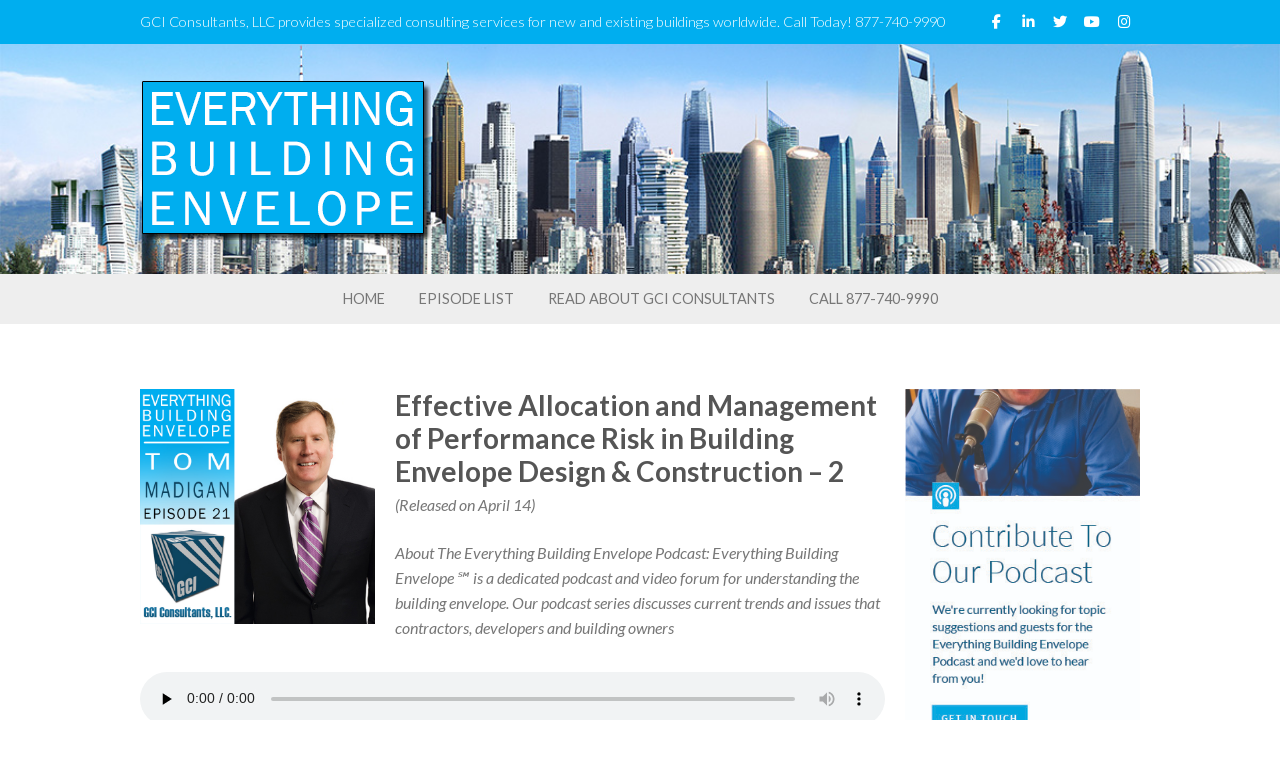

--- FILE ---
content_type: text/html; charset=UTF-8
request_url: https://www.everythingbuildingenvelope.com/effective-allocation-and-management-of-performance-risk-in-building-envelope-design-construction-2.htm
body_size: 28521
content:
<!DOCTYPE html>
<html class="no-js" lang="en-US">
<head>
<meta charset="UTF-8">
<script type="text/javascript">
/* <![CDATA[ */
var gform;gform||(document.addEventListener("gform_main_scripts_loaded",function(){gform.scriptsLoaded=!0}),document.addEventListener("gform/theme/scripts_loaded",function(){gform.themeScriptsLoaded=!0}),window.addEventListener("DOMContentLoaded",function(){gform.domLoaded=!0}),gform={domLoaded:!1,scriptsLoaded:!1,themeScriptsLoaded:!1,isFormEditor:()=>"function"==typeof InitializeEditor,callIfLoaded:function(o){return!(!gform.domLoaded||!gform.scriptsLoaded||!gform.themeScriptsLoaded&&!gform.isFormEditor()||(gform.isFormEditor()&&console.warn("The use of gform.initializeOnLoaded() is deprecated in the form editor context and will be removed in Gravity Forms 3.1."),o(),0))},initializeOnLoaded:function(o){gform.callIfLoaded(o)||(document.addEventListener("gform_main_scripts_loaded",()=>{gform.scriptsLoaded=!0,gform.callIfLoaded(o)}),document.addEventListener("gform/theme/scripts_loaded",()=>{gform.themeScriptsLoaded=!0,gform.callIfLoaded(o)}),window.addEventListener("DOMContentLoaded",()=>{gform.domLoaded=!0,gform.callIfLoaded(o)}))},hooks:{action:{},filter:{}},addAction:function(o,r,e,t){gform.addHook("action",o,r,e,t)},addFilter:function(o,r,e,t){gform.addHook("filter",o,r,e,t)},doAction:function(o){gform.doHook("action",o,arguments)},applyFilters:function(o){return gform.doHook("filter",o,arguments)},removeAction:function(o,r){gform.removeHook("action",o,r)},removeFilter:function(o,r,e){gform.removeHook("filter",o,r,e)},addHook:function(o,r,e,t,n){null==gform.hooks[o][r]&&(gform.hooks[o][r]=[]);var d=gform.hooks[o][r];null==n&&(n=r+"_"+d.length),gform.hooks[o][r].push({tag:n,callable:e,priority:t=null==t?10:t})},doHook:function(r,o,e){var t;if(e=Array.prototype.slice.call(e,1),null!=gform.hooks[r][o]&&((o=gform.hooks[r][o]).sort(function(o,r){return o.priority-r.priority}),o.forEach(function(o){"function"!=typeof(t=o.callable)&&(t=window[t]),"action"==r?t.apply(null,e):e[0]=t.apply(null,e)})),"filter"==r)return e[0]},removeHook:function(o,r,t,n){var e;null!=gform.hooks[o][r]&&(e=(e=gform.hooks[o][r]).filter(function(o,r,e){return!!(null!=n&&n!=o.tag||null!=t&&t!=o.priority)}),gform.hooks[o][r]=e)}});
/* ]]> */
</script>

<meta name="viewport" content="width=device-width, initial-scale=1.0">
<link rel="pingback" href="https://www.everythingbuildingenvelope.com/xmlrpc.php">
<title>Effective Allocation and Management of Performance Risk in Building Envelope Design &#038; Construction &#8211; 2 | Everything Building Envelope &#8480;</title>
<meta name='robots' content='max-image-preview:large' />
	<style>img:is([sizes="auto" i], [sizes^="auto," i]) { contain-intrinsic-size: 3000px 1500px }</style>
	
<!-- Google Tag Manager -->
<script>(function(w,d,s,l,i){w[l]=w[l]||[];w[l].push({'gtm.start':
new Date().getTime(),event:'gtm.js'});var f=d.getElementsByTagName(s)[0],
j=d.createElement(s),dl=l!='dataLayer'?'&l='+l:'';j.async=true;j.src=
'https://www.googletagmanager.com/gtm.js?id='+i+dl;f.parentNode.insertBefore(j,f);
})(window,document,'script','dataLayer','GTM-WVVCPP9');</script>
<!-- End Google Tag Manager -->

<script type="text/javascript">
/* <![CDATA[ */
window._wpemojiSettings = {"baseUrl":"https:\/\/s.w.org\/images\/core\/emoji\/16.0.1\/72x72\/","ext":".png","svgUrl":"https:\/\/s.w.org\/images\/core\/emoji\/16.0.1\/svg\/","svgExt":".svg","source":{"concatemoji":"https:\/\/www.everythingbuildingenvelope.com\/wp-includes\/js\/wp-emoji-release.min.js?ver=6.8.3"}};
/*! This file is auto-generated */
!function(s,n){var o,i,e;function c(e){try{var t={supportTests:e,timestamp:(new Date).valueOf()};sessionStorage.setItem(o,JSON.stringify(t))}catch(e){}}function p(e,t,n){e.clearRect(0,0,e.canvas.width,e.canvas.height),e.fillText(t,0,0);var t=new Uint32Array(e.getImageData(0,0,e.canvas.width,e.canvas.height).data),a=(e.clearRect(0,0,e.canvas.width,e.canvas.height),e.fillText(n,0,0),new Uint32Array(e.getImageData(0,0,e.canvas.width,e.canvas.height).data));return t.every(function(e,t){return e===a[t]})}function u(e,t){e.clearRect(0,0,e.canvas.width,e.canvas.height),e.fillText(t,0,0);for(var n=e.getImageData(16,16,1,1),a=0;a<n.data.length;a++)if(0!==n.data[a])return!1;return!0}function f(e,t,n,a){switch(t){case"flag":return n(e,"\ud83c\udff3\ufe0f\u200d\u26a7\ufe0f","\ud83c\udff3\ufe0f\u200b\u26a7\ufe0f")?!1:!n(e,"\ud83c\udde8\ud83c\uddf6","\ud83c\udde8\u200b\ud83c\uddf6")&&!n(e,"\ud83c\udff4\udb40\udc67\udb40\udc62\udb40\udc65\udb40\udc6e\udb40\udc67\udb40\udc7f","\ud83c\udff4\u200b\udb40\udc67\u200b\udb40\udc62\u200b\udb40\udc65\u200b\udb40\udc6e\u200b\udb40\udc67\u200b\udb40\udc7f");case"emoji":return!a(e,"\ud83e\udedf")}return!1}function g(e,t,n,a){var r="undefined"!=typeof WorkerGlobalScope&&self instanceof WorkerGlobalScope?new OffscreenCanvas(300,150):s.createElement("canvas"),o=r.getContext("2d",{willReadFrequently:!0}),i=(o.textBaseline="top",o.font="600 32px Arial",{});return e.forEach(function(e){i[e]=t(o,e,n,a)}),i}function t(e){var t=s.createElement("script");t.src=e,t.defer=!0,s.head.appendChild(t)}"undefined"!=typeof Promise&&(o="wpEmojiSettingsSupports",i=["flag","emoji"],n.supports={everything:!0,everythingExceptFlag:!0},e=new Promise(function(e){s.addEventListener("DOMContentLoaded",e,{once:!0})}),new Promise(function(t){var n=function(){try{var e=JSON.parse(sessionStorage.getItem(o));if("object"==typeof e&&"number"==typeof e.timestamp&&(new Date).valueOf()<e.timestamp+604800&&"object"==typeof e.supportTests)return e.supportTests}catch(e){}return null}();if(!n){if("undefined"!=typeof Worker&&"undefined"!=typeof OffscreenCanvas&&"undefined"!=typeof URL&&URL.createObjectURL&&"undefined"!=typeof Blob)try{var e="postMessage("+g.toString()+"("+[JSON.stringify(i),f.toString(),p.toString(),u.toString()].join(",")+"));",a=new Blob([e],{type:"text/javascript"}),r=new Worker(URL.createObjectURL(a),{name:"wpTestEmojiSupports"});return void(r.onmessage=function(e){c(n=e.data),r.terminate(),t(n)})}catch(e){}c(n=g(i,f,p,u))}t(n)}).then(function(e){for(var t in e)n.supports[t]=e[t],n.supports.everything=n.supports.everything&&n.supports[t],"flag"!==t&&(n.supports.everythingExceptFlag=n.supports.everythingExceptFlag&&n.supports[t]);n.supports.everythingExceptFlag=n.supports.everythingExceptFlag&&!n.supports.flag,n.DOMReady=!1,n.readyCallback=function(){n.DOMReady=!0}}).then(function(){return e}).then(function(){var e;n.supports.everything||(n.readyCallback(),(e=n.source||{}).concatemoji?t(e.concatemoji):e.wpemoji&&e.twemoji&&(t(e.twemoji),t(e.wpemoji)))}))}((window,document),window._wpemojiSettings);
/* ]]> */
</script>
<style id='wp-emoji-styles-inline-css' type='text/css'>

	img.wp-smiley, img.emoji {
		display: inline !important;
		border: none !important;
		box-shadow: none !important;
		height: 1em !important;
		width: 1em !important;
		margin: 0 0.07em !important;
		vertical-align: -0.1em !important;
		background: none !important;
		padding: 0 !important;
	}
</style>
<link rel='stylesheet' id='wp-block-library-css' href='https://www.everythingbuildingenvelope.com/wp-includes/css/dist/block-library/style.min.css?ver=6.8.3' type='text/css' media='all' />
<style id='wp-block-library-theme-inline-css' type='text/css'>
.wp-block-audio :where(figcaption){color:#555;font-size:13px;text-align:center}.is-dark-theme .wp-block-audio :where(figcaption){color:#ffffffa6}.wp-block-audio{margin:0 0 1em}.wp-block-code{border:1px solid #ccc;border-radius:4px;font-family:Menlo,Consolas,monaco,monospace;padding:.8em 1em}.wp-block-embed :where(figcaption){color:#555;font-size:13px;text-align:center}.is-dark-theme .wp-block-embed :where(figcaption){color:#ffffffa6}.wp-block-embed{margin:0 0 1em}.blocks-gallery-caption{color:#555;font-size:13px;text-align:center}.is-dark-theme .blocks-gallery-caption{color:#ffffffa6}:root :where(.wp-block-image figcaption){color:#555;font-size:13px;text-align:center}.is-dark-theme :root :where(.wp-block-image figcaption){color:#ffffffa6}.wp-block-image{margin:0 0 1em}.wp-block-pullquote{border-bottom:4px solid;border-top:4px solid;color:currentColor;margin-bottom:1.75em}.wp-block-pullquote cite,.wp-block-pullquote footer,.wp-block-pullquote__citation{color:currentColor;font-size:.8125em;font-style:normal;text-transform:uppercase}.wp-block-quote{border-left:.25em solid;margin:0 0 1.75em;padding-left:1em}.wp-block-quote cite,.wp-block-quote footer{color:currentColor;font-size:.8125em;font-style:normal;position:relative}.wp-block-quote:where(.has-text-align-right){border-left:none;border-right:.25em solid;padding-left:0;padding-right:1em}.wp-block-quote:where(.has-text-align-center){border:none;padding-left:0}.wp-block-quote.is-large,.wp-block-quote.is-style-large,.wp-block-quote:where(.is-style-plain){border:none}.wp-block-search .wp-block-search__label{font-weight:700}.wp-block-search__button{border:1px solid #ccc;padding:.375em .625em}:where(.wp-block-group.has-background){padding:1.25em 2.375em}.wp-block-separator.has-css-opacity{opacity:.4}.wp-block-separator{border:none;border-bottom:2px solid;margin-left:auto;margin-right:auto}.wp-block-separator.has-alpha-channel-opacity{opacity:1}.wp-block-separator:not(.is-style-wide):not(.is-style-dots){width:100px}.wp-block-separator.has-background:not(.is-style-dots){border-bottom:none;height:1px}.wp-block-separator.has-background:not(.is-style-wide):not(.is-style-dots){height:2px}.wp-block-table{margin:0 0 1em}.wp-block-table td,.wp-block-table th{word-break:normal}.wp-block-table :where(figcaption){color:#555;font-size:13px;text-align:center}.is-dark-theme .wp-block-table :where(figcaption){color:#ffffffa6}.wp-block-video :where(figcaption){color:#555;font-size:13px;text-align:center}.is-dark-theme .wp-block-video :where(figcaption){color:#ffffffa6}.wp-block-video{margin:0 0 1em}:root :where(.wp-block-template-part.has-background){margin-bottom:0;margin-top:0;padding:1.25em 2.375em}
</style>
<style id='classic-theme-styles-inline-css' type='text/css'>
/*! This file is auto-generated */
.wp-block-button__link{color:#fff;background-color:#32373c;border-radius:9999px;box-shadow:none;text-decoration:none;padding:calc(.667em + 2px) calc(1.333em + 2px);font-size:1.125em}.wp-block-file__button{background:#32373c;color:#fff;text-decoration:none}
</style>
<style id='powerpress-player-block-style-inline-css' type='text/css'>


</style>
<style id='global-styles-inline-css' type='text/css'>
:root{--wp--preset--aspect-ratio--square: 1;--wp--preset--aspect-ratio--4-3: 4/3;--wp--preset--aspect-ratio--3-4: 3/4;--wp--preset--aspect-ratio--3-2: 3/2;--wp--preset--aspect-ratio--2-3: 2/3;--wp--preset--aspect-ratio--16-9: 16/9;--wp--preset--aspect-ratio--9-16: 9/16;--wp--preset--color--black: #000000;--wp--preset--color--cyan-bluish-gray: #abb8c3;--wp--preset--color--white: #ffffff;--wp--preset--color--pale-pink: #f78da7;--wp--preset--color--vivid-red: #cf2e2e;--wp--preset--color--luminous-vivid-orange: #ff6900;--wp--preset--color--luminous-vivid-amber: #fcb900;--wp--preset--color--light-green-cyan: #7bdcb5;--wp--preset--color--vivid-green-cyan: #00d084;--wp--preset--color--pale-cyan-blue: #8ed1fc;--wp--preset--color--vivid-cyan-blue: #0693e3;--wp--preset--color--vivid-purple: #9b51e0;--wp--preset--gradient--vivid-cyan-blue-to-vivid-purple: linear-gradient(135deg,rgba(6,147,227,1) 0%,rgb(155,81,224) 100%);--wp--preset--gradient--light-green-cyan-to-vivid-green-cyan: linear-gradient(135deg,rgb(122,220,180) 0%,rgb(0,208,130) 100%);--wp--preset--gradient--luminous-vivid-amber-to-luminous-vivid-orange: linear-gradient(135deg,rgba(252,185,0,1) 0%,rgba(255,105,0,1) 100%);--wp--preset--gradient--luminous-vivid-orange-to-vivid-red: linear-gradient(135deg,rgba(255,105,0,1) 0%,rgb(207,46,46) 100%);--wp--preset--gradient--very-light-gray-to-cyan-bluish-gray: linear-gradient(135deg,rgb(238,238,238) 0%,rgb(169,184,195) 100%);--wp--preset--gradient--cool-to-warm-spectrum: linear-gradient(135deg,rgb(74,234,220) 0%,rgb(151,120,209) 20%,rgb(207,42,186) 40%,rgb(238,44,130) 60%,rgb(251,105,98) 80%,rgb(254,248,76) 100%);--wp--preset--gradient--blush-light-purple: linear-gradient(135deg,rgb(255,206,236) 0%,rgb(152,150,240) 100%);--wp--preset--gradient--blush-bordeaux: linear-gradient(135deg,rgb(254,205,165) 0%,rgb(254,45,45) 50%,rgb(107,0,62) 100%);--wp--preset--gradient--luminous-dusk: linear-gradient(135deg,rgb(255,203,112) 0%,rgb(199,81,192) 50%,rgb(65,88,208) 100%);--wp--preset--gradient--pale-ocean: linear-gradient(135deg,rgb(255,245,203) 0%,rgb(182,227,212) 50%,rgb(51,167,181) 100%);--wp--preset--gradient--electric-grass: linear-gradient(135deg,rgb(202,248,128) 0%,rgb(113,206,126) 100%);--wp--preset--gradient--midnight: linear-gradient(135deg,rgb(2,3,129) 0%,rgb(40,116,252) 100%);--wp--preset--font-size--small: 13px;--wp--preset--font-size--medium: 20px;--wp--preset--font-size--large: 36px;--wp--preset--font-size--x-large: 42px;--wp--preset--spacing--20: 0.44rem;--wp--preset--spacing--30: 0.67rem;--wp--preset--spacing--40: 1rem;--wp--preset--spacing--50: 1.5rem;--wp--preset--spacing--60: 2.25rem;--wp--preset--spacing--70: 3.38rem;--wp--preset--spacing--80: 5.06rem;--wp--preset--shadow--natural: 6px 6px 9px rgba(0, 0, 0, 0.2);--wp--preset--shadow--deep: 12px 12px 50px rgba(0, 0, 0, 0.4);--wp--preset--shadow--sharp: 6px 6px 0px rgba(0, 0, 0, 0.2);--wp--preset--shadow--outlined: 6px 6px 0px -3px rgba(255, 255, 255, 1), 6px 6px rgba(0, 0, 0, 1);--wp--preset--shadow--crisp: 6px 6px 0px rgba(0, 0, 0, 1);}:where(.is-layout-flex){gap: 0.5em;}:where(.is-layout-grid){gap: 0.5em;}body .is-layout-flex{display: flex;}.is-layout-flex{flex-wrap: wrap;align-items: center;}.is-layout-flex > :is(*, div){margin: 0;}body .is-layout-grid{display: grid;}.is-layout-grid > :is(*, div){margin: 0;}:where(.wp-block-columns.is-layout-flex){gap: 2em;}:where(.wp-block-columns.is-layout-grid){gap: 2em;}:where(.wp-block-post-template.is-layout-flex){gap: 1.25em;}:where(.wp-block-post-template.is-layout-grid){gap: 1.25em;}.has-black-color{color: var(--wp--preset--color--black) !important;}.has-cyan-bluish-gray-color{color: var(--wp--preset--color--cyan-bluish-gray) !important;}.has-white-color{color: var(--wp--preset--color--white) !important;}.has-pale-pink-color{color: var(--wp--preset--color--pale-pink) !important;}.has-vivid-red-color{color: var(--wp--preset--color--vivid-red) !important;}.has-luminous-vivid-orange-color{color: var(--wp--preset--color--luminous-vivid-orange) !important;}.has-luminous-vivid-amber-color{color: var(--wp--preset--color--luminous-vivid-amber) !important;}.has-light-green-cyan-color{color: var(--wp--preset--color--light-green-cyan) !important;}.has-vivid-green-cyan-color{color: var(--wp--preset--color--vivid-green-cyan) !important;}.has-pale-cyan-blue-color{color: var(--wp--preset--color--pale-cyan-blue) !important;}.has-vivid-cyan-blue-color{color: var(--wp--preset--color--vivid-cyan-blue) !important;}.has-vivid-purple-color{color: var(--wp--preset--color--vivid-purple) !important;}.has-black-background-color{background-color: var(--wp--preset--color--black) !important;}.has-cyan-bluish-gray-background-color{background-color: var(--wp--preset--color--cyan-bluish-gray) !important;}.has-white-background-color{background-color: var(--wp--preset--color--white) !important;}.has-pale-pink-background-color{background-color: var(--wp--preset--color--pale-pink) !important;}.has-vivid-red-background-color{background-color: var(--wp--preset--color--vivid-red) !important;}.has-luminous-vivid-orange-background-color{background-color: var(--wp--preset--color--luminous-vivid-orange) !important;}.has-luminous-vivid-amber-background-color{background-color: var(--wp--preset--color--luminous-vivid-amber) !important;}.has-light-green-cyan-background-color{background-color: var(--wp--preset--color--light-green-cyan) !important;}.has-vivid-green-cyan-background-color{background-color: var(--wp--preset--color--vivid-green-cyan) !important;}.has-pale-cyan-blue-background-color{background-color: var(--wp--preset--color--pale-cyan-blue) !important;}.has-vivid-cyan-blue-background-color{background-color: var(--wp--preset--color--vivid-cyan-blue) !important;}.has-vivid-purple-background-color{background-color: var(--wp--preset--color--vivid-purple) !important;}.has-black-border-color{border-color: var(--wp--preset--color--black) !important;}.has-cyan-bluish-gray-border-color{border-color: var(--wp--preset--color--cyan-bluish-gray) !important;}.has-white-border-color{border-color: var(--wp--preset--color--white) !important;}.has-pale-pink-border-color{border-color: var(--wp--preset--color--pale-pink) !important;}.has-vivid-red-border-color{border-color: var(--wp--preset--color--vivid-red) !important;}.has-luminous-vivid-orange-border-color{border-color: var(--wp--preset--color--luminous-vivid-orange) !important;}.has-luminous-vivid-amber-border-color{border-color: var(--wp--preset--color--luminous-vivid-amber) !important;}.has-light-green-cyan-border-color{border-color: var(--wp--preset--color--light-green-cyan) !important;}.has-vivid-green-cyan-border-color{border-color: var(--wp--preset--color--vivid-green-cyan) !important;}.has-pale-cyan-blue-border-color{border-color: var(--wp--preset--color--pale-cyan-blue) !important;}.has-vivid-cyan-blue-border-color{border-color: var(--wp--preset--color--vivid-cyan-blue) !important;}.has-vivid-purple-border-color{border-color: var(--wp--preset--color--vivid-purple) !important;}.has-vivid-cyan-blue-to-vivid-purple-gradient-background{background: var(--wp--preset--gradient--vivid-cyan-blue-to-vivid-purple) !important;}.has-light-green-cyan-to-vivid-green-cyan-gradient-background{background: var(--wp--preset--gradient--light-green-cyan-to-vivid-green-cyan) !important;}.has-luminous-vivid-amber-to-luminous-vivid-orange-gradient-background{background: var(--wp--preset--gradient--luminous-vivid-amber-to-luminous-vivid-orange) !important;}.has-luminous-vivid-orange-to-vivid-red-gradient-background{background: var(--wp--preset--gradient--luminous-vivid-orange-to-vivid-red) !important;}.has-very-light-gray-to-cyan-bluish-gray-gradient-background{background: var(--wp--preset--gradient--very-light-gray-to-cyan-bluish-gray) !important;}.has-cool-to-warm-spectrum-gradient-background{background: var(--wp--preset--gradient--cool-to-warm-spectrum) !important;}.has-blush-light-purple-gradient-background{background: var(--wp--preset--gradient--blush-light-purple) !important;}.has-blush-bordeaux-gradient-background{background: var(--wp--preset--gradient--blush-bordeaux) !important;}.has-luminous-dusk-gradient-background{background: var(--wp--preset--gradient--luminous-dusk) !important;}.has-pale-ocean-gradient-background{background: var(--wp--preset--gradient--pale-ocean) !important;}.has-electric-grass-gradient-background{background: var(--wp--preset--gradient--electric-grass) !important;}.has-midnight-gradient-background{background: var(--wp--preset--gradient--midnight) !important;}.has-small-font-size{font-size: var(--wp--preset--font-size--small) !important;}.has-medium-font-size{font-size: var(--wp--preset--font-size--medium) !important;}.has-large-font-size{font-size: var(--wp--preset--font-size--large) !important;}.has-x-large-font-size{font-size: var(--wp--preset--font-size--x-large) !important;}
:where(.wp-block-post-template.is-layout-flex){gap: 1.25em;}:where(.wp-block-post-template.is-layout-grid){gap: 1.25em;}
:where(.wp-block-columns.is-layout-flex){gap: 2em;}:where(.wp-block-columns.is-layout-grid){gap: 2em;}
:root :where(.wp-block-pullquote){font-size: 1.5em;line-height: 1.6;}
</style>
<link rel='stylesheet' id='x-stack-css' href='https://www.everythingbuildingenvelope.com/wp-content/themes/pro/framework/dist/css/site/stacks/integrity-light.css?ver=6.7.6' type='text/css' media='all' />
<link rel='stylesheet' id='x-child-css' href='https://www.everythingbuildingenvelope.com/wp-content/themes/pro-child/style.css?ver=6.7.6' type='text/css' media='all' />
<style id='cs-inline-css' type='text/css'>
@media (min-width:1200px){.x-hide-xl{display:none !important;}}@media (min-width:979px) and (max-width:1199px){.x-hide-lg{display:none !important;}}@media (min-width:767px) and (max-width:978px){.x-hide-md{display:none !important;}}@media (min-width:480px) and (max-width:766px){.x-hide-sm{display:none !important;}}@media (max-width:479px){.x-hide-xs{display:none !important;}} a,h1 a:hover,h2 a:hover,h3 a:hover,h4 a:hover,h5 a:hover,h6 a:hover,.x-breadcrumb-wrap a:hover,.widget ul li a:hover,.widget ol li a:hover,.widget.widget_text ul li a,.widget.widget_text ol li a,.widget_nav_menu .current-menu-item > a,.x-accordion-heading .x-accordion-toggle:hover,.x-comment-author a:hover,.x-comment-time:hover,.x-recent-posts a:hover .h-recent-posts{color:#777777;}a:hover,.widget.widget_text ul li a:hover,.widget.widget_text ol li a:hover,.x-twitter-widget ul li a:hover{color:#777777;}.rev_slider_wrapper,a.x-img-thumbnail:hover,.x-slider-container.below,.page-template-template-blank-3-php .x-slider-container.above,.page-template-template-blank-6-php .x-slider-container.above{border-color:#777777;}.entry-thumb:before,.x-pagination span.current,.woocommerce-pagination span[aria-current],.flex-direction-nav a,.flex-control-nav a:hover,.flex-control-nav a.flex-active,.mejs-time-current,.x-dropcap,.x-skill-bar .bar,.x-pricing-column.featured h2,.h-comments-title small,.x-entry-share .x-share:hover,.x-highlight,.x-recent-posts .x-recent-posts-img:after{background-color:#777777;}.x-nav-tabs > .active > a,.x-nav-tabs > .active > a:hover{box-shadow:inset 0 3px 0 0 #777777;}.x-main{width:calc(72% - 2.463055%);}.x-sidebar{width:calc(100% - 2.463055% - 72%);}.x-comment-author,.x-comment-time,.comment-form-author label,.comment-form-email label,.comment-form-url label,.comment-form-rating label,.comment-form-comment label,.widget_calendar #wp-calendar caption,.widget.widget_rss li .rsswidget{font-family:"Lato",sans-serif;font-weight:400;}.p-landmark-sub,.p-meta,input,button,select,textarea{font-family:"Lato",sans-serif;}.widget ul li a,.widget ol li a,.x-comment-time{color:#777777;}.widget_text ol li a,.widget_text ul li a{color:#777777;}.widget_text ol li a:hover,.widget_text ul li a:hover{color:#777777;}.comment-form-author label,.comment-form-email label,.comment-form-url label,.comment-form-rating label,.comment-form-comment label,.widget_calendar #wp-calendar th,.p-landmark-sub strong,.widget_tag_cloud .tagcloud a:hover,.widget_tag_cloud .tagcloud a:active,.entry-footer a:hover,.entry-footer a:active,.x-breadcrumbs .current,.x-comment-author,.x-comment-author a{color:#777777;}.widget_calendar #wp-calendar th{border-color:#777777;}.h-feature-headline span i{background-color:#777777;}@media (max-width:978.98px){}html{font-size:16px;}@media (min-width:479px){html{font-size:16px;}}@media (min-width:766px){html{font-size:16px;}}@media (min-width:978px){html{font-size:16px;}}@media (min-width:1199px){html{font-size:16px;}}body{font-style:normal;font-weight:400;color:#777777;background-color:rgb(255,255,255);}.w-b{font-weight:400 !important;}h1,h2,h3,h4,h5,h6,.h1,.h2,.h3,.h4,.h5,.h6,.x-text-headline{font-family:"Lato",sans-serif;font-style:normal;font-weight:400;}h1,.h1{letter-spacing:0em;}h2,.h2{letter-spacing:0em;}h3,.h3{letter-spacing:0em;}h4,.h4{letter-spacing:0em;}h5,.h5{letter-spacing:0em;}h6,.h6{letter-spacing:0em;}.w-h{font-weight:400 !important;}.x-container.width{width:80%;}.x-container.max{max-width:1000px;}.x-bar-content.x-container.width{flex-basis:80%;}.x-main.full{float:none;clear:both;display:block;width:auto;}@media (max-width:978.98px){.x-main.full,.x-main.left,.x-main.right,.x-sidebar.left,.x-sidebar.right{float:none;display:block;width:auto !important;}}.entry-header,.entry-content{font-size:1rem;}body,input,button,select,textarea{font-family:"Lato",sans-serif;}h1,h2,h3,h4,h5,h6,.h1,.h2,.h3,.h4,.h5,.h6,h1 a,h2 a,h3 a,h4 a,h5 a,h6 a,.h1 a,.h2 a,.h3 a,.h4 a,.h5 a,.h6 a,blockquote{color:#777777;}.cfc-h-tx{color:#777777 !important;}.cfc-h-bd{border-color:#777777 !important;}.cfc-h-bg{background-color:#777777 !important;}.cfc-b-tx{color:#777777 !important;}.cfc-b-bd{border-color:#777777 !important;}.cfc-b-bg{background-color:#777777 !important;}.x-btn,.button,[type="submit"]{color:rgb(255,255,255);border-color:transparent;background-color:#00aeef;text-shadow:0 0.075em 0.075em rgba(0,0,0,0.5);}.x-btn:hover,.button:hover,[type="submit"]:hover{color:rgb(255,255,255);border-color:transparent;background-color:rgb(2,141,194);text-shadow:0 0.075em 0.075em rgba(0,0,0,0.5);}.x-btn.x-btn-real,.x-btn.x-btn-real:hover{margin-bottom:0.25em;text-shadow:0 0.075em 0.075em rgba(0,0,0,0.65);}.x-btn.x-btn-real{box-shadow:0 0.25em 0 0 #a71000,0 4px 9px rgba(0,0,0,0.75);}.x-btn.x-btn-real:hover{box-shadow:0 0.25em 0 0 #a71000,0 4px 9px rgba(0,0,0,0.75);}.x-btn.x-btn-flat,.x-btn.x-btn-flat:hover{margin-bottom:0;text-shadow:0 0.075em 0.075em rgba(0,0,0,0.65);box-shadow:none;}.x-btn.x-btn-transparent,.x-btn.x-btn-transparent:hover{margin-bottom:0;border-width:3px;text-shadow:none;text-transform:uppercase;background-color:transparent;box-shadow:none;}body .gform_wrapper .gfield_required{color:#777777;}body .gform_wrapper h2.gsection_title,body .gform_wrapper h3.gform_title,body .gform_wrapper .top_label .gfield_label,body .gform_wrapper .left_label .gfield_label,body .gform_wrapper .right_label .gfield_label{font-weight:400;}body .gform_wrapper h2.gsection_title{letter-spacing:0em!important;}body .gform_wrapper h3.gform_title{letter-spacing:0em!important;}body .gform_wrapper .top_label .gfield_label,body .gform_wrapper .left_label .gfield_label,body .gform_wrapper .right_label .gfield_label{color:#777777;}body .gform_wrapper .validation_message{font-weight:400;}.bg .mejs-container,.x-video .mejs-container{position:unset !important;} @font-face{font-family:'FontAwesomePro';font-style:normal;font-weight:900;font-display:block;src:url('https://www.everythingbuildingenvelope.com/wp-content/themes/pro/cornerstone/assets/fonts/fa-solid-900.woff2?ver=6.7.2') format('woff2'),url('https://www.everythingbuildingenvelope.com/wp-content/themes/pro/cornerstone/assets/fonts/fa-solid-900.ttf?ver=6.7.2') format('truetype');}[data-x-fa-pro-icon]{font-family:"FontAwesomePro" !important;}[data-x-fa-pro-icon]:before{content:attr(data-x-fa-pro-icon);}[data-x-icon],[data-x-icon-o],[data-x-icon-l],[data-x-icon-s],[data-x-icon-b],[data-x-icon-sr],[data-x-icon-ss],[data-x-icon-sl],[data-x-fa-pro-icon],[class*="cs-fa-"]{display:inline-flex;font-style:normal;font-weight:400;text-decoration:inherit;text-rendering:auto;-webkit-font-smoothing:antialiased;-moz-osx-font-smoothing:grayscale;}[data-x-icon].left,[data-x-icon-o].left,[data-x-icon-l].left,[data-x-icon-s].left,[data-x-icon-b].left,[data-x-icon-sr].left,[data-x-icon-ss].left,[data-x-icon-sl].left,[data-x-fa-pro-icon].left,[class*="cs-fa-"].left{margin-right:0.5em;}[data-x-icon].right,[data-x-icon-o].right,[data-x-icon-l].right,[data-x-icon-s].right,[data-x-icon-b].right,[data-x-icon-sr].right,[data-x-icon-ss].right,[data-x-icon-sl].right,[data-x-fa-pro-icon].right,[class*="cs-fa-"].right{margin-left:0.5em;}[data-x-icon]:before,[data-x-icon-o]:before,[data-x-icon-l]:before,[data-x-icon-s]:before,[data-x-icon-b]:before,[data-x-icon-sr]:before,[data-x-icon-ss]:before,[data-x-icon-sl]:before,[data-x-fa-pro-icon]:before,[class*="cs-fa-"]:before{line-height:1;}@font-face{font-family:'FontAwesome';font-style:normal;font-weight:900;font-display:block;src:url('https://www.everythingbuildingenvelope.com/wp-content/themes/pro/cornerstone/assets/fonts/fa-solid-900.woff2?ver=6.7.2') format('woff2'),url('https://www.everythingbuildingenvelope.com/wp-content/themes/pro/cornerstone/assets/fonts/fa-solid-900.ttf?ver=6.7.2') format('truetype');}[data-x-icon],[data-x-icon-s],[data-x-icon][class*="cs-fa-"]{font-family:"FontAwesome" !important;font-weight:900;}[data-x-icon]:before,[data-x-icon][class*="cs-fa-"]:before{content:attr(data-x-icon);}[data-x-icon-s]:before{content:attr(data-x-icon-s);}@font-face{font-family:'FontAwesomeRegular';font-style:normal;font-weight:400;font-display:block;src:url('https://www.everythingbuildingenvelope.com/wp-content/themes/pro/cornerstone/assets/fonts/fa-regular-400.woff2?ver=6.7.2') format('woff2'),url('https://www.everythingbuildingenvelope.com/wp-content/themes/pro/cornerstone/assets/fonts/fa-regular-400.ttf?ver=6.7.2') format('truetype');}@font-face{font-family:'FontAwesomePro';font-style:normal;font-weight:400;font-display:block;src:url('https://www.everythingbuildingenvelope.com/wp-content/themes/pro/cornerstone/assets/fonts/fa-regular-400.woff2?ver=6.7.2') format('woff2'),url('https://www.everythingbuildingenvelope.com/wp-content/themes/pro/cornerstone/assets/fonts/fa-regular-400.ttf?ver=6.7.2') format('truetype');}[data-x-icon-o]{font-family:"FontAwesomeRegular" !important;}[data-x-icon-o]:before{content:attr(data-x-icon-o);}@font-face{font-family:'FontAwesomeLight';font-style:normal;font-weight:300;font-display:block;src:url('https://www.everythingbuildingenvelope.com/wp-content/themes/pro/cornerstone/assets/fonts/fa-light-300.woff2?ver=6.7.2') format('woff2'),url('https://www.everythingbuildingenvelope.com/wp-content/themes/pro/cornerstone/assets/fonts/fa-light-300.ttf?ver=6.7.2') format('truetype');}@font-face{font-family:'FontAwesomePro';font-style:normal;font-weight:300;font-display:block;src:url('https://www.everythingbuildingenvelope.com/wp-content/themes/pro/cornerstone/assets/fonts/fa-light-300.woff2?ver=6.7.2') format('woff2'),url('https://www.everythingbuildingenvelope.com/wp-content/themes/pro/cornerstone/assets/fonts/fa-light-300.ttf?ver=6.7.2') format('truetype');}[data-x-icon-l]{font-family:"FontAwesomeLight" !important;font-weight:300;}[data-x-icon-l]:before{content:attr(data-x-icon-l);}@font-face{font-family:'FontAwesomeBrands';font-style:normal;font-weight:normal;font-display:block;src:url('https://www.everythingbuildingenvelope.com/wp-content/themes/pro/cornerstone/assets/fonts/fa-brands-400.woff2?ver=6.7.2') format('woff2'),url('https://www.everythingbuildingenvelope.com/wp-content/themes/pro/cornerstone/assets/fonts/fa-brands-400.ttf?ver=6.7.2') format('truetype');}[data-x-icon-b]{font-family:"FontAwesomeBrands" !important;}[data-x-icon-b]:before{content:attr(data-x-icon-b);}.widget.widget_rss li .rsswidget:before{content:"\f35d";padding-right:0.4em;font-family:"FontAwesome";} .m12b-0.x-section{margin-top:0px;margin-right:0px;margin-bottom:0px;margin-left:0px;border-top-width:0;border-right-width:0;border-bottom-width:0;border-left-width:0;padding-top:65px;padding-right:0px;padding-bottom:0px;padding-left:0px;z-index:auto;}.m12b-1{transition-duration:0ms;}.m12b-1 .x-text-content-text-primary {transition-duration:0ms;}.m12b-1 .x-text-content-text-subheadline {transition-duration:0ms;}.m12b-1 .x-text-typing {transition-duration:0ms;}.m12b-1 .x-typed-cursor {transition-duration:0ms;}.m12b-1 .x-graphic-child {transition-duration:0ms;}.m12b-2.x-row{z-index:auto;margin-right:auto;margin-left:auto;border-top-width:0;border-right-width:0;border-bottom-width:0;border-left-width:0;padding-top:1px;padding-right:1px;padding-bottom:1px;padding-left:1px;}.m12b-2 > .x-row-inner{flex-direction:row;justify-content:flex-start;align-items:stretch;align-content:stretch;}.m12b-3.x-row{margin-top:0px;font-size:1em;}.m12b-3 > .x-row-inner{margin-top:calc(((20px / 2) + 1px) * -1);margin-right:calc(((20px / 2) + 1px) * -1);margin-bottom:calc(((20px / 2) + 1px) * -1);margin-left:calc(((20px / 2) + 1px) * -1);}.m12b-3 > .x-row-inner > *{margin-top:calc(20px / 2);margin-bottom:calc(20px / 2);margin-right:calc(20px / 2);margin-left:calc(20px / 2);}.m12b-4.x-row{margin-bottom:50px;}.m12b-5.x-row{margin-bottom:2em;}.m12b-6.x-row{font-size:1rem;}.m12b-6 > .x-row-inner{margin-top:calc(((1em / 2) + 1px) * -1);margin-right:calc(((1em / 2) + 1px) * -1);margin-bottom:calc(((1em / 2) + 1px) * -1);margin-left:calc(((1em / 2) + 1px) * -1);}.m12b-6 > .x-row-inner > *{margin-top:calc(1em / 2);margin-bottom:calc(1em / 2);margin-right:calc(1em / 2);margin-left:calc(1em / 2);}.m12b-7{--gap:20px;}.m12b-8 > .x-row-inner > *:nth-child(2n - 0) {flex-basis:calc(25% - clamp(0px,var(--gap),9999px));}.m12b-8 > .x-row-inner > *:nth-child(2n - 1) {flex-basis:calc(75% - clamp(0px,var(--gap),9999px));}.m12b-9 > .x-row-inner > *:nth-child(2n - 0) {flex-basis:calc(66.66% - clamp(0px,var(--gap),9999px));}.m12b-9 > .x-row-inner > *:nth-child(2n - 1) {flex-basis:calc(33.33% - clamp(0px,var(--gap),9999px));}.m12b-a{--gap:1em;}.m12b-a > .x-row-inner > *:nth-child(1n - 0) {flex-basis:calc(100% - clamp(0px,var(--gap),9999px));}.m12b-b.x-col{z-index:1;border-top-width:0;border-right-width:0;border-bottom-width:0;border-left-width:0;font-size:1em;}.m12b-c.x-col{display:flex;flex-direction:row;justify-content:flex-start;align-items:center;}.m12b-d.x-image{font-size:1em;border-top-width:0;border-right-width:0;border-bottom-width:0;border-left-width:0;}.m12b-d.x-image img{aspect-ratio:auto;}.m12b-e.x-image{max-width:235px;}.m12b-f.x-image{margin-top:0px;margin-bottom:2em;}.m12b-g.x-image{margin-right:0px;margin-left:0px;}.m12b-h.x-image{margin-top:3em;margin-bottom:0px;}.m12b-i.x-text{margin-top:0em;margin-bottom:.5em;font-size:3.05em;}.m12b-i.x-text .x-text-content-text-primary{font-size:1.75rem;line-height:1.2;color:#555;}.m12b-i.x-text .x-text-content-text-subheadline{margin-top:0.35em;font-size:1rem;font-style:italic;font-weight:inherit;line-height:1.4;letter-spacing:0em;text-transform:none;color:#777777;}.m12b-j.x-text{margin-right:0em;margin-left:0em;}.m12b-j.x-text .x-text-content-text-primary{font-family:"Lato",sans-serif;font-weight:700;}.m12b-k.x-text{border-top-width:0;border-right-width:0;border-bottom-width:0;border-left-width:0;}.m12b-k.x-text .x-text-content-text-primary{font-style:normal;letter-spacing:0em;text-transform:none;}.m12b-l.x-text .x-text-content-text-subheadline{font-family:inherit;}.m12b-m.x-text{margin-top:2em;margin-bottom:1em;}.m12b-m.x-text .x-text-content-text-primary{font-size:1.25em;color:#777777;}.m12b-n.x-text{font-size:1em;}.m12b-n.x-text .x-text-content-text-primary{line-height:1.4;}.m12b-o.x-text .x-text-content-text-primary{font-family:inherit;font-size:1em;font-weight:700;color:#00aeef;}.m12b-o.x-text:hover .x-text-content-text-primary,.m12b-o.x-text[class*="active"] .x-text-content-text-primary,[data-x-effect-provider*="colors"]:hover .m12b-o.x-text .x-text-content-text-primary{color:rgb(2,141,194);}.m12b-o.x-text .x-text-content-text-subheadline{margin-bottom:0.512em;font-size:0.64em;font-style:normal;font-weight:700;line-height:1.6;letter-spacing:0.125em;margin-right:calc(0.125em * -1);text-transform:uppercase;color:rgba(0,0,0,0.55);}.m12b-p.x-text{border-top-width:0;border-right-width:0;border-bottom-width:0;border-left-width:0;font-family:"Lato",sans-serif;font-size:1em;font-style:italic;font-weight:400;line-height:1.6;letter-spacing:0em;text-transform:none;color:#777777;}.m12b-p.x-text > :first-child{margin-top:0;}.m12b-p.x-text > :last-child{margin-bottom:0;}.m12b-q{margin-top:2em;margin-right:0em;margin-bottom:0em;margin-left:0em;border-top-width:0;border-right-width:0;border-bottom-width:0;border-left-width:0;}.m12b-q .x-paginate-inner{justify-content:space-between;margin-right:calc(6px * -1);margin-bottom:calc(6px * -1);}.m12b-q .x-paginate-inner > *{flex-grow:1;flex-basis:0%;min-width:0em;min-height:0em;margin-right:6px;margin-bottom:6px;border-top-width:0;border-right-width:0;border-bottom-width:0;border-left-width:0;padding-top:0.8em;padding-right:1em;padding-bottom:0.8em;padding-left:1em;font-family:inherit;font-size:1em;font-weight:inherit;color:#00aeef;background-color:transparent;}.m12b-q .x-paginate-inner > a:hover{color:rgb(2,141,194);}.m12b-q .x-paginate-inner > .current{color:rgba(0,0,0,1);border-top-color:transparent;border-right-color:transparent;border-bottom-color:transparent;border-left-color:transparent;background-color:rgba(0,0,0,0.3);}.m12b-r{font-size:1rem;}.m12b-r .widget:not(:first-child){margin-top:2.5rem;margin-right:0;margin-bottom:0;margin-left:0;}.m12b-r .widget .h-widget{margin-top:0;margin-right:0;margin-bottom:0.5em;margin-left:0;}.m12b-t{flex-grow:1;flex-shrink:1;flex-basis:12em;min-width:1px;border-top-width:0;border-right-width:0;border-bottom-width:0;border-left-width:0;font-size:1em;aspect-ratio:auto;}@media screen and (max-width:978px){.m12b-8 > .x-row-inner > *:nth-child(1n - 0) {flex-basis:calc(100% - clamp(0px,var(--gap),9999px));}}@media screen and (max-width:766px){.m12b-9 > .x-row-inner > *:nth-child(1n - 0) {flex-basis:calc(100% - clamp(0px,var(--gap),9999px));}}@media screen and (max-width:479px){.m12b-9 > .x-row-inner > *:nth-child(1n - 0) {flex-basis:calc(100% - clamp(0px,var(--gap),9999px));}}  .m11d-0.x-bar{height:auto;}.m11d-0 .x-bar-content{justify-content:center;flex-wrap:wrap;align-content:center;height:auto;}.m11d-0.x-bar-space{height:auto;}.m11d-1.x-bar{border-top-width:0;border-right-width:0;border-bottom-width:0;border-left-width:0;font-size:1em;z-index:9999;}.m11d-1 .x-bar-content{display:flex;flex-direction:row;align-items:center;flex-grow:0;flex-shrink:1;flex-basis:100%;}.m11d-1.x-bar-outer-spacers:after,.m11d-1.x-bar-outer-spacers:before{flex-basis:20px;width:20px!important;height:20px;}.m11d-1.x-bar-space{font-size:1em;}.m11d-2.x-bar{background-color:#00aeef;}.m11d-2 .x-bar-content{max-width:1000px;}.m11d-3.x-bar{height:230px;}.m11d-3 .x-bar-content{height:230px;}.m11d-3.x-bar-space{height:230px;}.m11d-3 > .x-bg > .x-bg-layer-lower-image {background-image:url(https://www.everythingbuildingenvelope.com/wp-content/uploads/2016/01/skyscraper-city-2.jpg);background-repeat:repeat-x;background-position:center;background-size:cover;background-attachment:inherit;}.m11d-4 .x-bar-content{justify-content:space-between;}.m11d-5.x-bar{height:50px;background-color:#eee;}.m11d-5 .x-bar-content{height:50px;}.m11d-5.x-bar-space{height:50px;}.m11d-6.x-bar-container{display:flex;flex-direction:row;align-items:center;flex-basis:auto;border-top-width:0;border-right-width:0;border-bottom-width:0;border-left-width:0;font-size:1em;z-index:auto;}.m11d-7.x-bar-container{justify-content:space-between;}.m11d-8.x-bar-container{flex-grow:1;flex-shrink:0;}.m11d-9.x-bar-container{flex-grow:0;flex-shrink:1;}.m11d-b.x-bar-container{justify-content:center;}.m11d-c.x-text{border-top-width:0;border-right-width:0;border-bottom-width:0;border-left-width:0;font-family:"Lato",sans-serif;font-size:.9em;font-style:normal;font-weight:300;line-height:1.4;letter-spacing:0em;text-align:center;text-transform:none;color:rgb(255,255,255);}.m11d-c.x-text > :first-child{margin-top:0;}.m11d-c.x-text > :last-child{margin-bottom:0;}.m11d-d.x-anchor {width:2em;height:2.75em;background-color:transparent;}.m11d-d.x-anchor .x-graphic-icon {font-size:.9em;color:#fff;}.m11d-f.x-anchor {border-top-width:0;border-right-width:0;border-bottom-width:0;border-left-width:0;font-size:1em;}.m11d-f.x-anchor .x-anchor-content {display:flex;align-items:center;}.m11d-h.x-anchor .x-anchor-content {flex-direction:row;}.m11d-i.x-anchor .x-anchor-content {justify-content:center;}.m11d-j.x-anchor .x-graphic {margin-top:5px;margin-right:5px;margin-bottom:5px;margin-left:5px;}.m11d-j.x-anchor .x-graphic-icon {width:auto;border-top-width:0;border-right-width:0;border-bottom-width:0;border-left-width:0;}.m11d-k.x-anchor .x-anchor-content {padding-top:0.75em;padding-bottom:0.75em;}.m11d-l.x-anchor .x-anchor-content {padding-right:0.75em;padding-left:0.75em;}.m11d-l.x-anchor:hover .x-anchor-text-primary,.m11d-l.x-anchor[class*="active"] .x-anchor-text-primary,[data-x-effect-provider*="colors"]:hover .m11d-l.x-anchor .x-anchor-text-primary {color:rgba(0,0,0,0.5);}.m11d-l.x-anchor .x-anchor-sub-indicator {color:rgba(0,0,0,1);}.m11d-l.x-anchor:hover .x-anchor-sub-indicator,.m11d-l.x-anchor[class*="active"] .x-anchor-sub-indicator,[data-x-effect-provider*="colors"]:hover .m11d-l.x-anchor .x-anchor-sub-indicator {color:rgba(0,0,0,0.5);}.m11d-n.x-anchor .x-anchor-text {margin-top:5px;margin-bottom:5px;margin-left:5px;}.m11d-n.x-anchor .x-anchor-text-primary {font-family:inherit;font-style:normal;font-weight:inherit;line-height:1;}.m11d-o.x-anchor .x-anchor-text {margin-right:5px;}.m11d-o.x-anchor .x-anchor-text-primary {color:#777777;}.m11d-p.x-anchor .x-anchor-text-primary {font-size:.9em;text-transform:uppercase;}.m11d-q.x-anchor .x-anchor-sub-indicator {margin-top:5px;margin-right:5px;margin-bottom:5px;margin-left:5px;font-size:1em;}.m11d-r.x-anchor .x-anchor-content {justify-content:flex-start;}.m11d-s.x-anchor .x-anchor-text {margin-right:auto;}.m11d-t.x-anchor .x-anchor-text-primary {font-size:1em;}.m11d-u.x-anchor .x-anchor-text-primary {color:rgba(0,0,0,1);}.m11d-v.x-anchor {background-color:#eeeeee;}.m11d-v.x-anchor .x-anchor-content {flex-direction:row-reverse;}.m11d-v.x-anchor:hover .x-anchor-text-primary,.m11d-v.x-anchor[class*="active"] .x-anchor-text-primary,[data-x-effect-provider*="colors"]:hover .m11d-v.x-anchor .x-anchor-text-primary {color:#777777;}.m11d-v.x-anchor .x-toggle {color:#777777;}.m11d-w.x-anchor .x-graphic-icon {font-size:1.25em;color:rgba(0,0,0,1);}.m11d-w.x-anchor:hover .x-graphic-icon,.m11d-w.x-anchor[class*="active"] .x-graphic-icon,[data-x-effect-provider*="colors"]:hover .m11d-w.x-anchor .x-graphic-icon {color:rgba(0,0,0,0.5);}.m11d-w.x-anchor .x-toggle-burger {width:10em;margin-top:3em;margin-right:0;margin-bottom:3em;margin-left:0;font-size:2px;}.m11d-w.x-anchor .x-toggle-burger-bun-t {transform:translate3d(0,calc(3em * -1),0);}.m11d-w.x-anchor .x-toggle-burger-bun-b {transform:translate3d(0,3em,0);}.m11d-x.x-anchor {width:3em;height:3em;border-top-left-radius:100em;border-top-right-radius:100em;border-bottom-right-radius:100em;border-bottom-left-radius:100em;background-color:rgba(255,255,255,1);box-shadow:0em 0.15em 0.65em 0em rgba(0,0,0,0.25);}.m11d-x.x-anchor .x-toggle {color:rgba(0,0,0,1);}.m11d-x.x-anchor:hover .x-toggle,.m11d-x.x-anchor[class*="active"] .x-toggle,[data-x-effect-provider*="colors"]:hover .m11d-x.x-anchor .x-toggle {color:rgba(0,0,0,0.5);}.m11d-y.x-anchor {margin-top:2px;margin-right:0px;margin-bottom:2px;margin-left:0px;border-top-left-radius:4px;border-top-right-radius:4px;border-bottom-right-radius:4px;border-bottom-left-radius:4px;background-color:rgba(0,0,0,0.07);}.m11d-y.x-anchor .x-anchor-content {padding-top:1em;padding-bottom:1em;}.m11d-y.x-anchor:hover,.m11d-y.x-anchor[class*="active"],[data-x-effect-provider*="colors"]:hover .m11d-y.x-anchor {background-color:rgba(0,0,0,0.16);}.m11d-z.x-anchor .x-anchor-content {padding-right:1.25em;padding-left:1.25em;}.m11d-z.x-anchor .x-anchor-sub-indicator {color:rgba(0,0,0,0.5);}.m11d-z.x-anchor:hover .x-anchor-sub-indicator,.m11d-z.x-anchor[class*="active"] .x-anchor-sub-indicator,[data-x-effect-provider*="colors"]:hover .m11d-z.x-anchor .x-anchor-sub-indicator {color:rgb(0,0,0);}.m11d-10.x-anchor .x-anchor-text-primary {color:rgba(0,0,0,0.5);}.m11d-10.x-anchor:hover .x-anchor-text-primary,.m11d-10.x-anchor[class*="active"] .x-anchor-text-primary,[data-x-effect-provider*="colors"]:hover .m11d-10.x-anchor .x-anchor-text-primary {color:rgb(0,0,0);}.m11d-11.x-image{font-size:1em;border-top-width:0;border-right-width:0;border-bottom-width:0;border-left-width:0;}.m11d-11.x-image img{aspect-ratio:auto;}.m11d-12{font-size:1em;}.m11d-13{display:flex;flex-direction:row;justify-content:space-around;align-items:stretch;align-self:stretch;flex-grow:0;flex-shrink:0;flex-basis:auto;}.m11d-13 > li,.m11d-13 > li > a{flex-grow:0;flex-shrink:1;flex-basis:auto;}.m11d-14 [data-x-toggle-collapse]{transition-duration:300ms;transition-timing-function:cubic-bezier(0.400,0.000,0.200,1.000);}.m11d-15 .x-dropdown {width:14em;font-size:16px;border-top-width:0;border-right-width:0;border-bottom-width:0;border-left-width:0;background-color:rgb(255,255,255);box-shadow:0em 0.15em 2em 0em rgba(0,0,0,0.15);transition-duration:500ms,500ms,0s;transition-timing-function:cubic-bezier(0.400,0.000,0.200,1.000);}.m11d-15 .x-dropdown:not(.x-active) {transition-delay:0s,0s,500ms;}.m11d-16{transition-duration:500ms,0s;transition-timing-function:cubic-bezier(0.400,0.000,0.200,1.000);}.m11d-16 .x-modal-content-scroll-area{font-size:16px;padding-top:0;padding-right:calc(1em * 2);padding-bottom:0;padding-left:calc(1em * 2);}.m11d-16:not(.x-active){transition-delay:0s,500ms;}.m11d-16 .x-modal-bg{background-color:rgba(0,0,0,0.88);}.m11d-16 .x-modal-close{width:calc(1em * 2);height:calc(1em * 2);font-size:1em;color:rgba(255,255,255,0.5);}.m11d-16 .x-modal-close:focus,.m11d-16 .x-modal-close:hover{color:rgba(255,255,255,1);}.m11d-16 .x-modal-content{border-top-width:0;border-right-width:0;border-bottom-width:0;border-left-width:0;transition-duration:500ms;transition-timing-function:cubic-bezier(0.400,0.000,0.200,1.000);}.m11d-17{font-size:16px;transition-duration:500ms;z-index:calc((99999999 + 0) * 4);}.m11d-17 .x-off-canvas-bg{background-color:rgba(0,0,0,0.75);transition-duration:500ms;transition-timing-function:cubic-bezier(0.400,0.000,0.200,1.000);}.m11d-17 .x-off-canvas-close{width:calc(1em * 2);height:calc(1em * 2);font-size:1em;color:rgba(0,0,0,0.5);transition-duration:0.3s,500ms,500ms;transition-timing-function:ease-in-out,cubic-bezier(0.400,0.000,0.200,1.000),cubic-bezier(0.400,0.000,0.200,1.000);}.m11d-17 .x-off-canvas-close:focus,.m11d-17 .x-off-canvas-close:hover{color:rgba(0,0,0,1);}.m11d-17 .x-off-canvas-content{width:100%;max-width:24em;padding-top:calc(1em * 2);padding-right:calc(1em * 2);padding-bottom:calc(1em * 2);padding-left:calc(1em * 2);border-top-width:0;border-right-width:0;border-bottom-width:0;border-left-width:0;background-color:rgba(255,255,255,1);box-shadow:0em 0em 2em 0em rgba(0,0,0,0.25);transition-duration:500ms;transition-timing-function:cubic-bezier(0.400,0.000,0.200,1.000);}@media screen and (max-width:1199px){.m11d-0.x-bar{padding-top:10px;}.m11d-0 .x-bar-content{flex-direction:column;}}@media screen and (max-width:766px){.m11d-a.x-bar-container{justify-content:center;}}@media screen and (max-width:479px){.m11d-11.x-image{width:250px;}.m11d-11.x-image img{width:100%;}}  .m11e-0.x-bar{height:auto;padding-right:0px;padding-bottom:20px;padding-left:0px;border-top-width:0;border-right-width:0;border-bottom-width:0;border-left-width:0;font-size:1em;background-color:#333;z-index:9999;}.m11e-0 .x-bar-content{display:flex;flex-direction:row;justify-content:space-between;align-items:center;flex-grow:0;flex-shrink:1;flex-basis:100%;height:auto;max-width:1000px;}.m11e-0.x-bar-outer-spacers:after,.m11e-0.x-bar-outer-spacers:before{flex-basis:20px;width:20px!important;height:20px;}.m11e-0.x-bar-space{font-size:1em;}.m11e-1.x-bar{padding-top:20px;}.m11e-2.x-bar{padding-top:0px;}.m11e-3.x-bar-container{display:flex;flex-direction:row;justify-content:space-between;align-items:center;flex-basis:auto;border-top-width:0;border-right-width:0;border-bottom-width:0;border-left-width:0;font-size:1em;z-index:auto;}.m11e-4.x-bar-container{flex-grow:1;flex-shrink:0;}.m11e-6.x-bar-container{flex-grow:0;flex-shrink:1;}.m11e-7.x-bar-container{margin-top:0px;margin-right:0px;margin-bottom:0px;margin-left:15px;}.m11e-8{font-size:1em;display:flex;flex-direction:row;justify-content:space-around;align-items:stretch;align-self:stretch;flex-grow:0;flex-shrink:0;flex-basis:auto;}.m11e-8 > li,.m11e-8 > li > a{flex-grow:0;flex-shrink:1;flex-basis:auto;}.m11e-9 .x-dropdown {width:14em;font-size:16px;border-top-width:0;border-right-width:0;border-bottom-width:0;border-left-width:0;background-color:rgb(255,255,255);box-shadow:0em 0.15em 2em 0em rgba(0,0,0,0.15);transition-duration:500ms,500ms,0s;transition-timing-function:cubic-bezier(0.400,0.000,0.200,1.000);}.m11e-9 .x-dropdown:not(.x-active) {transition-delay:0s,0s,500ms;}.m11e-a.x-anchor {border-top-width:0;border-right-width:0;border-bottom-width:0;border-left-width:0;}.m11e-a.x-anchor .x-anchor-content {padding-top:0.75em;padding-right:0.75em;padding-bottom:0.75em;padding-left:0.75em;}.m11e-a.x-anchor .x-anchor-text {margin-top:5px;margin-bottom:5px;margin-left:5px;}.m11e-a.x-anchor .x-anchor-text-primary {font-style:normal;line-height:1;}.m11e-a.x-anchor .x-anchor-sub-indicator {margin-top:5px;margin-right:5px;margin-bottom:5px;margin-left:5px;font-size:1em;color:rgba(0,0,0,1);}.m11e-a.x-anchor:hover .x-anchor-sub-indicator,.m11e-a.x-anchor[class*="active"] .x-anchor-sub-indicator,[data-x-effect-provider*="colors"]:hover .m11e-a.x-anchor .x-anchor-sub-indicator {color:rgba(0,0,0,0.5);}.m11e-b.x-anchor {font-size:1em;}.m11e-b.x-anchor .x-anchor-content {display:flex;flex-direction:row;align-items:center;}.m11e-c.x-anchor .x-anchor-content {justify-content:center;}.m11e-d.x-anchor .x-anchor-text {margin-right:5px;}.m11e-d.x-anchor .x-anchor-text-primary {font-family:"Lato",sans-serif;font-size:.8em;font-weight:300;text-transform:uppercase;color:#ddd;}.m11e-e.x-anchor .x-anchor-content {justify-content:flex-start;}.m11e-e.x-anchor .x-anchor-text {margin-right:auto;}.m11e-e.x-anchor .x-anchor-text-primary {font-family:inherit;font-size:1em;font-weight:inherit;color:rgba(0,0,0,1);}.m11e-e.x-anchor:hover .x-anchor-text-primary,.m11e-e.x-anchor[class*="active"] .x-anchor-text-primary,[data-x-effect-provider*="colors"]:hover .m11e-e.x-anchor .x-anchor-text-primary {color:rgba(0,0,0,0.5);}.m11e-f.x-anchor {width:2em;height:2em;margin-top:.5em;margin-right:.5em;margin-bottom:.5em;margin-left:.5em;border-top-width:1px;border-right-width:1px;border-bottom-width:1px;border-left-width:1px;border-top-style:solid;border-right-style:solid;border-bottom-style:solid;border-left-style:solid;border-top-color:#ddd;border-right-color:#ddd;border-bottom-color:#ddd;border-left-color:#ddd;border-top-left-radius:100em;border-top-right-radius:100em;border-bottom-right-radius:100em;border-bottom-left-radius:100em;background-color:transparent;}.m11e-f.x-anchor .x-graphic {margin-top:5px;margin-right:5px;margin-bottom:5px;margin-left:5px;}.m11e-f.x-anchor .x-graphic-icon {font-size:.9em;width:auto;color:#ddd;border-top-width:0;border-right-width:0;border-bottom-width:0;border-left-width:0;}.m11e-g.x-text{border-top-width:0;border-right-width:0;border-bottom-width:0;border-left-width:0;font-family:inherit;font-size:0.8em;font-style:normal;font-weight:300;line-height:1.4;letter-spacing:0.05em;text-transform:none;color:#ddd;}.m11e-g.x-text > :first-child{margin-top:0;}.m11e-g.x-text > :last-child{margin-bottom:0;}@media screen and (max-width:978px){.m11e-0 .x-bar-content{justify-content:center;}.m11e-1 .x-bar-content{flex-wrap:wrap;align-content:center;}.m11e-4.x-bar-container{justify-content:center;}} blockquote{font-size:1rem!important;}h1,.h1{font-size:2.5rem;color:#00aeef;}h2,.h2{font-size:1.75rem;color:#00aeef;}h3,.h3{font-size:1.25rem color:#00aeef;}.widget_powerpress_subscribe h4{font-size:1.25em;font-weight:700;margin-bottom:1em!important;}
</style>
<script type="text/javascript" src="https://www.everythingbuildingenvelope.com/wp-includes/js/jquery/jquery.min.js?ver=3.7.1" id="jquery-core-js"></script>
<script type="text/javascript" src="https://www.everythingbuildingenvelope.com/wp-includes/js/jquery/jquery-migrate.min.js?ver=3.4.1" id="jquery-migrate-js"></script>
<link rel="https://api.w.org/" href="https://www.everythingbuildingenvelope.com/wp-json/" /><link rel="alternate" title="JSON" type="application/json" href="https://www.everythingbuildingenvelope.com/wp-json/wp/v2/posts/437" /><link rel="canonical" href="https://www.everythingbuildingenvelope.com/effective-allocation-and-management-of-performance-risk-in-building-envelope-design-construction-2.htm" />
<link rel='shortlink' href='https://www.everythingbuildingenvelope.com/?p=437' />
<link rel="alternate" title="oEmbed (JSON)" type="application/json+oembed" href="https://www.everythingbuildingenvelope.com/wp-json/oembed/1.0/embed?url=https%3A%2F%2Fwww.everythingbuildingenvelope.com%2Feffective-allocation-and-management-of-performance-risk-in-building-envelope-design-construction-2.htm" />
<link rel="alternate" title="oEmbed (XML)" type="text/xml+oembed" href="https://www.everythingbuildingenvelope.com/wp-json/oembed/1.0/embed?url=https%3A%2F%2Fwww.everythingbuildingenvelope.com%2Feffective-allocation-and-management-of-performance-risk-in-building-envelope-design-construction-2.htm&#038;format=xml" />
            <script type="text/javascript"><!--
                                function powerpress_pinw(pinw_url){window.open(pinw_url, 'PowerPressPlayer','toolbar=0,status=0,resizable=1,width=460,height=320');	return false;}
                //-->

                // tabnab protection
                window.addEventListener('load', function () {
                    // make all links have rel="noopener noreferrer"
                    document.querySelectorAll('a[target="_blank"]').forEach(link => {
                        link.setAttribute('rel', 'noopener noreferrer');
                    });
                });
            </script>
            
<style type="text/css" xmlns="http://www.w3.org/1999/html">

/*
PowerPress subscribe sidebar widget
*/
.widget-area .widget_powerpress_subscribe h2,
.widget-area .widget_powerpress_subscribe h3,
.widget-area .widget_powerpress_subscribe h4,
.widget_powerpress_subscribe h2,
.widget_powerpress_subscribe h3,
.widget_powerpress_subscribe h4 {
	margin-bottom: 0;
	padding-bottom: 0;
}
</style>
<link rel="stylesheet" href="//fonts.googleapis.com/css?family=Lato:400,400i,700,700i,300,300i&#038;subset=latin,latin-ext&#038;display=auto" type="text/css" media="all" crossorigin="anonymous" data-x-google-fonts/></head>
<body class="wp-singular post-template-default single single-post postid-437 single-format-standard wp-theme-pro wp-child-theme-pro-child x-integrity x-integrity-light x-child-theme-active x-full-width-layout-active pro-v6_7_6">

  
<!-- Google Tag Manager (noscript) -->
<noscript><iframe src="https://www.googletagmanager.com/ns.html?id=GTM-WVVCPP9"
height="0" width="0" style="display:none;visibility:hidden"></iframe></noscript>
<!-- End Google Tag Manager (noscript) -->

  
  <div id="x-root" class="x-root">

    
    <div id="x-site" class="x-site site">

      <header class="x-masthead" role="banner">
        <div class="x-bar x-bar-top x-bar-h x-bar-relative x-bar-outer-spacers e1345-e1 m11d-0 m11d-1 m11d-2" data-x-bar="{&quot;id&quot;:&quot;e1345-e1&quot;,&quot;region&quot;:&quot;top&quot;,&quot;height&quot;:&quot;auto&quot;}"><div class="e1345-e1 x-bar-content"><div class="x-bar-container e1345-e2 m11d-6 m11d-7 m11d-8"><div class="x-text x-content e1345-e3 m11d-c">GCI Consultants, LLC provides specialized consulting services for new and existing buildings worldwide. Call Today! 877-740-9990</div></div><div class="x-bar-container e1345-e4 m11d-6 m11d-7 m11d-9"><a class="x-anchor x-anchor-button has-graphic e1345-e5 m11d-d m11d-e m11d-f m11d-g m11d-h m11d-i m11d-j" tabindex="0" href="https://www.facebook.com/gcibuildingconsultants" target="_blank" rel="noopener noreferrer"><div class="x-anchor-content"><span class="x-graphic" aria-hidden="true"><i class="x-icon x-graphic-child x-graphic-icon x-graphic-primary" aria-hidden="true" data-x-icon-b="&#xf39e;"></i></span></div></a><a class="x-anchor x-anchor-button has-graphic e1345-e6 m11d-d m11d-e m11d-f m11d-g m11d-h m11d-i m11d-j" tabindex="0" href="https://www.linkedin.com/company/gci-consultants-llc" target="_blank" rel="noopener noreferrer"><div class="x-anchor-content"><span class="x-graphic" aria-hidden="true"><i class="x-icon x-graphic-child x-graphic-icon x-graphic-primary" aria-hidden="true" data-x-icon-b="&#xf0e1;"></i></span></div></a><a class="x-anchor x-anchor-button has-graphic e1345-e7 m11d-d m11d-e m11d-f m11d-g m11d-h m11d-i m11d-j" tabindex="0" href="https://twitter.com/GCIConsult" target="_blank" rel="noopener noreferrer"><div class="x-anchor-content"><span class="x-graphic" aria-hidden="true"><i class="x-icon x-graphic-child x-graphic-icon x-graphic-primary" aria-hidden="true" data-x-icon-b="&#xf099;"></i></span></div></a><a class="x-anchor x-anchor-button has-graphic e1345-e8 m11d-d m11d-e m11d-f m11d-g m11d-h m11d-i m11d-j" tabindex="0" href="https://www.youtube.com/c/GCIConsultantsLLC" target="_blank" rel="noopener noreferrer"><div class="x-anchor-content"><span class="x-graphic" aria-hidden="true"><i class="x-icon x-graphic-child x-graphic-icon x-graphic-primary" aria-hidden="true" data-x-icon-b="&#xf167;"></i></span></div></a><a class="x-anchor x-anchor-button has-graphic e1345-e9 m11d-d m11d-e m11d-f m11d-g m11d-h m11d-i m11d-j" tabindex="0" href="https://www.instagram.com/everythingbuildingenvelope/" target="_blank" rel="noopener noreferrer"><div class="x-anchor-content"><span class="x-graphic" aria-hidden="true"><i class="x-icon x-graphic-child x-graphic-icon x-graphic-primary" aria-hidden="true" data-x-icon-b="&#xf16d;"></i></span></div></a></div></div></div><div class="x-bar x-bar-top x-bar-h x-bar-relative x-bar-outer-spacers e1345-e10 m11d-1 m11d-2 m11d-3 m11d-4" data-x-bar="{&quot;id&quot;:&quot;e1345-e10&quot;,&quot;region&quot;:&quot;top&quot;,&quot;height&quot;:&quot;230px&quot;}"><div class="x-bg" aria-hidden="true"><div class="x-bg-layer-lower-image"></div></div><div class="e1345-e10 x-bar-content"><div class="x-bar-container e1345-e11 m11d-6 m11d-7 m11d-8 m11d-a"><a class="x-image e1345-e12 m11d-11" href="https://www.everythingbuildingenvelope.com"><img src="https://www.everythingbuildingenvelope.com/wp-content/uploads/2016/01/Everything-Building-Envelope-4.png" width="291" height="161" alt="Image" loading="lazy"></a></div></div></div><div class="x-bar x-bar-top x-bar-h x-bar-relative x-bar-outer-spacers e1345-e13 m11d-1 m11d-4 m11d-5" data-x-bar="{&quot;id&quot;:&quot;e1345-e13&quot;,&quot;region&quot;:&quot;top&quot;,&quot;height&quot;:&quot;50px&quot;}"><div class="e1345-e13 x-bar-content"><div class="x-bar-container e1345-e14 m11d-6 m11d-8 m11d-b"><ul class="x-menu-first-level x-menu x-menu-inline x-hide-sm x-hide-xs e1345-e15 m11d-12 m11d-13 m11d-15" data-x-hoverintent="{&quot;interval&quot;:50,&quot;timeout&quot;:500,&quot;sensitivity&quot;:9}"><li class="menu-item menu-item-type-post_type menu-item-object-page menu-item-home menu-item-12" id="menu-item-12"><a class="x-anchor x-anchor-menu-item m11d-e m11d-f m11d-g m11d-h m11d-i m11d-k m11d-l m11d-m m11d-n m11d-o m11d-p m11d-q" tabindex="0" href="https://www.everythingbuildingenvelope.com/"><div class="x-anchor-content"><div class="x-anchor-text"><span class="x-anchor-text-primary">Home</span></div><i class="x-anchor-sub-indicator" data-x-skip-scroll="true" aria-hidden="true" data-x-icon-s="&#xf107;"></i></div></a></li><li class="menu-item menu-item-type-post_type menu-item-object-page current_page_parent menu-item-108" id="menu-item-108"><a class="x-anchor x-anchor-menu-item m11d-e m11d-f m11d-g m11d-h m11d-i m11d-k m11d-l m11d-m m11d-n m11d-o m11d-p m11d-q" tabindex="0" href="https://www.everythingbuildingenvelope.com/podcast-episode-list"><div class="x-anchor-content"><div class="x-anchor-text"><span class="x-anchor-text-primary">Episode List</span></div><i class="x-anchor-sub-indicator" data-x-skip-scroll="true" aria-hidden="true" data-x-icon-s="&#xf107;"></i></div></a></li><li class="menu-item menu-item-type-custom menu-item-object-custom menu-item-13" id="menu-item-13"><a class="x-anchor x-anchor-menu-item m11d-e m11d-f m11d-g m11d-h m11d-i m11d-k m11d-l m11d-m m11d-n m11d-o m11d-p m11d-q" tabindex="0" target="_blank" href="http://www.gciconsultants.com/about-gci/people"><div class="x-anchor-content"><div class="x-anchor-text"><span class="x-anchor-text-primary">Read about GCI Consultants</span></div><i class="x-anchor-sub-indicator" data-x-skip-scroll="true" aria-hidden="true" data-x-icon-s="&#xf107;"></i></div></a></li><li class="menu-item menu-item-type-custom menu-item-object-custom menu-item-198" id="menu-item-198"><a class="x-anchor x-anchor-menu-item m11d-e m11d-f m11d-g m11d-h m11d-i m11d-k m11d-l m11d-m m11d-n m11d-o m11d-p m11d-q" tabindex="0" href="tel:+18777409990"><div class="x-anchor-content"><div class="x-anchor-text"><span class="x-anchor-text-primary">Call 877-740-9990</span></div><i class="x-anchor-sub-indicator" data-x-skip-scroll="true" aria-hidden="true" data-x-icon-s="&#xf107;"></i></div></a></li></ul><div class="x-anchor x-anchor-toggle has-graphic x-hide-lg x-hide-md x-hide-xl e1345-e16 m11d-e m11d-f m11d-g m11d-i m11d-j m11d-m m11d-n m11d-o m11d-t m11d-v m11d-w" tabindex="0" role="button" data-x-toggle="1" data-x-toggleable="e1345-e16" data-x-toggle-overlay="1" aria-controls="e1345-e16-modal" aria-expanded="false" aria-haspopup="true" aria-label="Toggle Modal Content"><div class="x-anchor-content"><span class="x-graphic" aria-hidden="true">
<span class="x-toggle x-toggle-burger x-graphic-child x-graphic-toggle" aria-hidden="true">

  
    <span class="x-toggle-burger-bun-t" data-x-toggle-anim="x-bun-t-1"></span>
    <span class="x-toggle-burger-patty" data-x-toggle-anim="x-patty-1"></span>
    <span class="x-toggle-burger-bun-b" data-x-toggle-anim="x-bun-b-1"></span>

  
</span></span><div class="x-anchor-text"><span class="x-anchor-text-primary">MENU</span></div></div></div></div></div></div>      </header>
<main class="x-layout x-layout-single" role="main"><article id="post-437" class="post-437 post type-post status-publish format-standard has-post-thumbnail hentry category-audio category-everything-building-envelope"> <div class="x-section e1379-e1 m12b-0"><div class="x-row x-container max width e1379-e2 m12b-2 m12b-3 m12b-4 m12b-7 m12b-8"><div class="x-row-inner"><div class="x-col e1379-e3 m12b-b"><div class="x-row e1379-e4 m12b-2 m12b-3 m12b-5 m12b-7 m12b-9"><div class="x-row-inner"><div class="x-col e1379-e5 m12b-b"><span class="x-image e1379-e6 m12b-d m12b-e"><img src="https://www.everythingbuildingenvelope.com/wp-content/uploads/2017/04/EVE-Episodes-21.jpg" width="700" height="700" alt="Image" loading="lazy"></span></div><div class="x-col e1379-e7 m12b-b"><div class="x-text x-text-headline e1379-e8 m12b-i m12b-j m12b-k m12b-l"><div class="x-text-content"><div class="x-text-content-text"><h1 class="x-text-content-text-primary">Effective Allocation and Management of Performance Risk in Building Envelope Design &#038; Construction &#8211; 2</h1>
<span class="x-text-content-text-subheadline">(Released on April 14)</span></div></div></div><div class="x-text x-content e1379-e9 m12b-p">About The Everything Building Envelope Podcast: Everything Building Envelope℠ is a dedicated podcast and video forum for understanding the building envelope. Our podcast series discusses current trends and issues that contractors, developers and building owners</div></div></div></div><div class="x-the-content entry-content"><div class="x-audio player" data-x-element-mejs><audio class="x-mejs x-wp-audio-shortcode advanced-controls" id="audio-437-2" preload="none" style="width: 100%;" controls="controls"><source type="audio/mpeg" src="http://media.blubrry.com/everything_building_envelope/www.everythingbuildingenvelope.com/wp-content/uploads/2017/04/Episode-21-Tom-Madigan-2.mp3?_=2" /></audio></div>
<p><strong><em><br />
About The Everything Building Envelope Podcast: </em></strong> <em>Everything Building Envelope℠ is a dedicated podcast and video forum for understanding the building envelope. Our podcast series discusses current trends and issues that contractors, developers and building owners have to deal with related to pre and post construction. Our series touches on various topics related to water infiltration, litigation and construction methods related to the building envelope.</em></p>
<p><a href="https://www.everythingbuildingenvelope.com/" data-slimstat-clicked="false" data-slimstat-type="2" data-slimstat-tracking="false" data-slimstat-callback="false"><em>https://www.everythingbuildingenvelope.com</em></a></p>
<p>*** Subscribe to the show and leave us a Review on ITunes!</p>
<p><strong><u>The Everything Building Envelope Episode Transcript:</u></strong></p>
<p><strong>Paul:</strong> Welcome back everyone, to the &#8220;Building Envelope&#8221; podcast. We&#8217;re bringing back Tom Madigan today. He was with us in the last episode. It was really interesting, and we had a lot more to talk about. So, Tom, thank you very much for coming back today.</p>
<p><strong>Tom:</strong> My pleasure.</p>
<p><strong>Paul:</strong> And, I just want to remind everybody before we get into today&#8217;s discussion that we have a &#8220;Everything Building Envelope&#8221; newsletter, and to subscribe to that, all you need to do is text the word, &#8220;building envelope&#8221; to 22828. Again, that&#8217;s &#8220;building envelope,&#8221; text it to 22828. We&#8217;ll get you signed up, and if you&#8217;re in the Building Envelope community, there&#8217;ll be items of interest to you, technically and otherwise. So, &#8220;building envelope&#8221; to 22828. So, just to remind everybody from last time, in case you didn&#8217;t listen last time, He is the Chairman of the Construction Practice Group at Buchanan Ingersoll &amp; Rooney. Buchannon is a national law firm and has six offices in Florida. So, Tom, today we&#8217;re going to discuss, talk, go into creative and cost-effective strategies to resolve building envelope performance disputes. And, in our last podcast, we talked about risk allocation and risk management tools. So now, even if our listeners have employed all those measures, there&#8217;s performance issues with the building envelope that can lead to litigation. And if that happens, how can parties resolve their dispute quickly and cost-effectively?</p>
<p><strong>Tom:</strong> So, the first thing to recognize is that there isn&#8217;t any one size fits all strategy for getting out of lawsuits. If there was, you wouldn&#8217;t need lawyers who brought any value to the engagement, right? There&#8217;d be a playbook and everybody would follow it. That&#8217;s just not the case. Each dispute is unique, and each exit strategy has to be fashioned to the unique details of the litigation. Personalities involved, their historical approach to litigation, how the lawsuit&#8217;s being funded, all of those things can impact the ability to resolve the litigation effectively.</p>
<p>However, in general terms, the earlier you can focus on a resolution strategy, and the earlier you can resolve the dispute, the better. That is almost without exception. Lawsuits don&#8217;t get better over time. They get more expensive. They get messier. They become a bigger distraction to your business. When a lawsuit first gets filed, you know, everybody&#8217;s emotions are high. You&#8217;ve likely had, you know, discussions with the parties prior to the lawsuit. There was some effort to determine responsibility and resolve it. Those might have been very heated, very nasty. They were unsuccessful by definition, because now there&#8217;s a lawsuit.</p>
<p>At the start of the litigation, everybody&#8217;s in their own network chamber. They&#8217;re only talking to the people in their business and their lawyers. And everybody&#8217;s convinced that they&#8217;ve done absolutely nothing wrong. And their objective in the lawsuit is to be completely vindicated. That&#8217;s when you hear people say things like, &#8220;It&#8217;s a matter of principle.&#8221; That attitude erodes quickly as the legal bills start to come in every month. What you need to focus on early is the net cost of the litigation or, if you&#8217;re the owner, the net recovery. You measure success in a lawsuit by, if you&#8217;re a defendant, it&#8217;s the net cost. That&#8217;s the litigation cost, the lawyer&#8217;s fees, the expert fees, the cost of actually litigating the case plus the settlement cost. If you&#8217;re owner or other plaintiff, you measure success by the settlement amount minus the litigation cost, right? It&#8217;s your net recovery.</p>
<p>So, early on, start thinking about a resolution strategy, look at an opportunity to engage the parties in an effort of resolution as early as it&#8217;s practical, and focus on the net cost, or the net recovery, when you&#8217;re making bottom line decisions.</p>
<p><strong>Paul:</strong> Yeah, so, you know, something that I always say, and, you know, this could be in a dispute or a real estate transaction or whatever, is that it&#8217;s good to try to make a business decision, not an emotional decision, because emotional decisions usually aren&#8217;t good decisions.</p>
<p><strong>Tom:</strong> They&#8217;re almost never good decisions.</p>
<p><strong>Paul:</strong> Yeah, and it&#8217;s tough. It&#8217;s tough. So, what are some of the strategies to resolve building envelope performance disputes and litigation early and cost-effectively?</p>
<p><strong>Tom:</strong> So, as we&#8217;ve identified right out of the box, the earlier, the better. That&#8217;s a judgement in itself. Too early, and if people don&#8217;t have enough information to make informed decisions, then the likelihood of reaching a resolution is diminished. Too late, and you&#8217;ve got a lot of money invested in the lawsuit, and that influences peoples&#8217; decisions. And it affects the net recovery or the net cost, and you miss the opportunity to maximize either. So, identifying the right time, but early, to try to get everybody working towards a joint resolution effort. And the most typical mechanism for that is mediation.</p>
<p>With building envelope performance disputes, because they often, you know, center on questions of, is the problem a design problem? Is it a construction problem? If it&#8217;s a construction problem, which element of the construction? Is there a product element? You know, was the right product used? Was there a manufacturing issue with the product? All those things are kind of swirling around, and being able to resolve a case starts with trying to come up with some answers to those questions. But, you got a lot of people with differing interests, right? So, but they also have common interest. And the common interest that you can work on is that idea of the net cost and the net recovery.</p>
<p>And, what I have employed effectively in some of these cases is a mediation involving a technical advisor and the parties&#8217; experts. If you can get the parties to initially try to reach agreement or at least narrow the dispute as to the root cause and extent of the problem, then that allows you to start trying to develop a remedial plan. And it&#8217;s the remedial plan that can then be the focal point around which a settlement is constructed.</p>
<p><strong>Paul:</strong> Can I ask a question? Is there a difference between a technical advisor and an expert?</p>
<p><strong>Tom:</strong> Yeah, so, what I mean by that term is, in this context, everybody typically gets an expert, right? Every party goes out and obtains an expert, but it&#8217;s their expert. So, that expert in a litigation is working for a party. It is viewing the dispute from that party&#8217;s perspective, and it is independent, moniker notwithstanding. It&#8217;s working for that party and the goal is to assist that party reach its objective, which is either recovering the most amount of money or avoiding liability. So, yeah, there are experts involved in almost every case, but they all are aligned with a party. I&#8217;m talking, in this context, of going into a mediation and employing an independent expert to try to facilitate agreement among the various party experts. Or to be a sounding board for the various party experts&#8217; opinions as to causation, opinions as to responsibility, opinions as to the appropriate fix.</p>
<p><strong>Paul:</strong> How do you get to figuring out what the appropriate fix is?</p>
<p><strong>Tom:</strong> Well, Paul, it&#8217;s what you do, right, when you&#8217;re called in to try to deal with a building that&#8217;s got a performance problem. You need to examine the documents. You need to potentially do some testing and forensic examination. All of the stuff that people are going to do or may do, during the course of the litigation in preparation for going to trial, to prove why they&#8217;re not responsible or somebody else is responsible. The same exercise, but here it&#8217;s being done with the goal of trying to reach some consensus or, again, at least narrow the dispute as to what is the root cause of the problem and how can we go about trying to fix it.</p>
<p><strong>Paul:</strong> So, is there any merit in having everybody use a single, independent expert?</p>
<p><strong>Tom:</strong> That&#8217;s just not feasible, and nobody&#8217;s gonna agree to that because you don&#8217;t know if the case is gonna settle. And if it doesn&#8217;t settle, you still got to gear up for litigation. So, everybody&#8217;s gonna have their own experts, but involving an expert in kind of a mediation role, typically that expert is retained by an actual mediator, although paid for by the parties. And that expert advises the mediator who then tries to work with the parties. But it&#8217;s key that it&#8217;s somebody who&#8217;s well respected, that the independent party, the party experts, will take seriously, will respect his or her opinions and recommendations. They&#8217;re a facilitator. They&#8217;re not an arbitrator. We&#8217;re not talking about bringing in somebody that everybody&#8217;s gonna agree to abide their decisions.</p>
<p><strong>Paul:</strong> So, everybody has independent experts, and with not necessarily, or not usually, I guess I would say, the same opinions. There may be some agreement on some issues and there may be not so much on others. So, how do you bring that all together to basically try to make progress?</p>
<p><strong>Tom:</strong> The format of mediation is very important in this regard, because the mediation process is confidential in the sense that the things that are said, the information that is exchanged, the offers and responses, can&#8217;t be used as evidence in the litigation. So, there isn&#8217;t concern that if I concede a point in my discussion or I conceptually agree to a particular aspect of a repair plan, that that&#8217;s gonna be used against me at trial as evidence that I&#8217;ve admitted to wrongdoing. So, the form of mediation is key to allowing everybody to come together to cooperate and try to reach a compromise resolution that brings an end to the litigation.</p>
<p>And that word, compromise, is the key. You can&#8217;t go into it with the mind that I&#8217;m gonna be proven right, that the mediator&#8217;s gonna agree with me, and he&#8217;s gonna tell everybody else that I shouldn&#8217;t be in the lawsuit. People go into the mediation with that mindset, there&#8217;s no chance of reaching a resolution. Everybody has to go into the mediation with the understanding that the purpose is not to determine who&#8217;s right and wrong, who&#8217;s liable or not liable, but to come up with a resolution that ends the litigation, stops the bleeding in terms of the cost, and, for the owner, starts them down the path towards getting the problem that gave rise to the lawsuit fixed, so they&#8217;ve got a properly performing building.</p>
<p><strong>Paul:</strong> One of my favorite sayings that I&#8217;ve heard, you know, which I think probably many of the listeners have heard as well, is that a good settlement is one that none of the parties are completely happy with, which means that they made a compromise.</p>
<p><strong>Tom:</strong> That&#8217;s right. But having said that, there are settlements that can leave everybody almost happy.</p>
<p><strong>Paul:</strong> Well, getting out of the lawsuit would be one of the things that makes people really happy. Particularly, sophisticated folks who&#8217;ve been down that path before and have, like, another one of my favorite expressions is, &#8220;have felt the pain.&#8221;</p>
<p><strong>Tom:</strong> Right. I mean if you&#8217;re&#8230;to think about it, I mean, litigation is a distraction for everybody, right? If you&#8217;re a building owner, you spent a lot of money to build the building that you, you know, expect to generate revenues for you, in terms of rent if it&#8217;s a commercial building, or to produce goods for you if it&#8217;s a manufacturing facility. And it&#8217;s not performing and it&#8217;s affecting your business. And now you&#8217;ve got the distraction of this lawsuit. If you&#8217;re a contractor, you wanna be building things, right? You don&#8217;t wanna be sitting in a courtroom with a bunch of lawyers instead of pursuing jobs, and you certainly don&#8217;t wanna be writing checks every month to a law firm.</p>
<p><strong>Paul:</strong> So, with this, with the idea to have mediation as early as possible, and I know I&#8217;ve been involved in disputes where there&#8217;s reluctance to do that, then how do you overcome that reluctance?</p>
<p><strong>Tom:</strong> It can be tricky, and you can&#8217;t do it in every case. That goes back to my initial comment that, you know, there isn&#8217;t a one size fits all strategy. But in my experience, the key above all else, is that somebody needs to take control. There needs to be one of the parties who takes control of the situation and gets everybody starting to think about working towards a resolution. And in construction litigation, particularly multi-party defect litigation of the kind you get with building envelope problems, you know, there&#8217;s a couple of obvious candidates.</p>
<p>One is the plaintiff, typically the owner. If the owner takes control of the situation, demonstrates a willingness to cooperate, demonstrate an interest in solving the problem as opposed to simply getting the largest dollar recovery. But if the owner communicates to the GC and the architect and the other parties that, &#8220;Look, my interest in here is fixing the problem so we can move on,&#8221; that, you know, goes a long way towards getting the defendants to think the same way. On the defense side, it&#8217;s the general contractor and the architect, right? General contractor in particular because he&#8217;s responsible for the entire building. But the work was actually performed by his subcontractors. The materials were provided by his suppliers. And, so he&#8217;s in a unique position to work with all of the various parties who have contributed to the problem, perhaps, but who also represent the potential for fixing it. So, you need one or a combination of those parties to really take control.</p>
<p>One of the biggest impediments to early resolution of this nature is, you know, the owner will sue the architect, say, &#8220;I&#8217;ve got all these things wrong with the building, and I think it&#8217;s a design problem.&#8221; The owner will also sue the general contractor, same lawsuit, but separate claims, &#8220;I&#8217;ve got all these problems with my building. It&#8217;s a construction problem.&#8221; And between the two of those, the owner&#8217;s position will be, &#8220;I know I didn&#8217;t do anything, I&#8217;m just the owner. It&#8217;s either a design problem or a construction problem. You two figure out which.&#8221; And the owner doesn&#8217;t make any effort to determine what the root cause is because from a legal stand point, it doesn&#8217;t have to, is its thinking.</p>
<p>Similarly, the general contractor brings every single subcontractor and supplier into the lawsuit as additional defendants. Those individual subcontractors and suppliers, their first reaction, too, is, &#8220;What did I do wrong? How is my scope of work implicated?&#8221; And the general contractor&#8217;s response is, &#8220;I don&#8217;t know because the owner doesn&#8217;t tell me. I just know, to the extent it&#8217;s a construction problem, I didn&#8217;t self-perform. It&#8217;s one of your all problem, not mine.&#8221; And that makes it very difficult to start working towards a resolution because you have no agreement or identification of what the actual problem is, whose work is implicated, who&#8217;s responsible, and what needs to be done to fix it. So, that&#8217;s why it&#8217;s so important that somebody take control of that process and start to work on figuring out what the root cause of the problem is, whose work is implicated. And, only once you do that can you start figuring out how to fix it, which is how you settle the case.</p>
<p><strong>Paul:</strong> So, the party that takes control, how do they go about figuring out what the problem is and how to fix it?</p>
<p><strong>Tom:</strong> Well, there&#8217;s&#8230;you know, in the litigation and the adversarial, I mean, that&#8217;s part of the adversarial litigation, right? That&#8217;s the purpose of the trial. Everybody gets their expert, they go in, they testify as to their theory about what the problem is and who&#8217;s responsible, and then the jury sorts it out. You know, 12 people who they pulled off the street who don&#8217;t know anything about building envelopes. That&#8217;s one way to resolve it.</p>
<p><strong>Paul:</strong> And nobody wants to get there.</p>
<p><strong>Tom:</strong> So, the other way to resolve it is for everybody to agree to go to mediation, where they bring their experts and their experts give their input. And the mediator, with the help of a technical advisor, listens to everybody&#8217;s input and then starts to try to craft some consensus on things. And, you know, the mediation doesn&#8217;t have to take place in one day. You can have an initial mediation where everyone gets their input, and you identify, &#8220;Well, we seem to have this agreement on this issue.&#8221; And the, you know, the experts or the independent consultant, if there is one, can look at that and say, &#8220;Okay, is there a way for us to answer that question? Can we go out and do some testing on the building to determine if it is in fact a problem with the sill, the sills, or if it&#8217;s a perimeter sealant problem? Where exactly is the source of the water infiltration?&#8221;</p>
<p>And if, you know, if the parties are working towards trying to resolve the dispute, short of going to court, they can agree on that testing, collectively fund it, get the results, factor that in to their negotiations and decision making. Hopefully, they can reach some agreement that, &#8220;Okay, we&#8217;ve eliminated the sealant. So, the sealant supplier is not somebody who we&#8217;re gonna expect to participate further.&#8221; It&#8217;s that sort of, you know, investigative process and consensus building as to what exactly is the problem, who&#8217;s potentially responsible, that that&#8217;s there before we can start talking about fixing it to resolve the dispute.</p>
<p><strong>Paul:</strong> So, you do the testing and forensic examination, and you get to some degree of consensus amongst the parties as to what the extent that caused the problem is. What do you do next?</p>
<p><strong>Tom:</strong> Well, if you&#8217;ve made it that far, you&#8217;re a long way because there&#8217;s usually a lot of bumps in the road to get to that point. And if you have actually gotten to consensus as to what the problem is, you have achieved a lot already, and I think the chances of your being able to resolve the dispute are very good. So now, the next step is we have agreement or some sense of agreement on what the problem is or what the likely cause of the problem is. Now we got to agree on how to fix it. What&#8217;s the most cost-effective, reasonable way to address the problem? And here, again, we&#8217;re talking compromise. So, you know, you&#8217;re not gonna get a resolution if the owner&#8217;s unrelenting position is, &#8220;I will accept nothing less than ripping the entire envelope off of the building and reinstalling the envelope with all new upgraded componentry, and I expect you to pay for it.&#8221; That&#8217;s not gonna get you a settlement.</p>
<p><strong>Paul:</strong> No, and we&#8217;ve all been there, done that in that respect. And it&#8217;s funny because, you know, when they start out like that, they don&#8217;t always end up like that, obviously. And I can think of situations where, where I&#8217;ve been involved, where that would actually be the right fix. But even then, there&#8217;s no money to pay for it. And the owner ultimately accepted a reasonable settlement that was within the&#8230;within the resources that were available, I guess I would say.</p>
<p><strong>Tom:</strong> And that, you&#8217;re right, Paul. And that&#8217;s why I made the comment up front about every situation is different. There are some cases where that is the right fix. But there&#8217;s probably a many more cases where it&#8217;s not necessary, there is an effective fix short of that, that will allow the building to perform adequately. It may not be&#8230;granted, it may not be what the owner had paid for, but again, we&#8217;re talking about trying to resolve the dispute and compromise that avoids the expense of the litigation, avoids the risk of pushing this decision in the hands of 12 people who don&#8217;t know anything about buildings, and increases the net bottom line for everybody.</p>
<p><strong>Paul:</strong> And that&#8217;s managing risk, too, isn&#8217;t it?</p>
<p><strong>Tom:</strong> Yes.</p>
<p><strong>Paul:</strong> Yeah. So, let&#8217;s say that, you know, all this, everything&#8217;s go well. And by the way, this can be years in the making. Hopefully not, but it can be. And you fashion a remediation plan that everybody&#8217;s buying in on, how do you build a settlement around it?</p>
<p><strong>Tom:</strong> That&#8217;s&#8230; If you&#8217;re that far, you&#8217;ve probably solved some of those issues. You know, so for example&#8230; And that can be the benefit of an early mediation, too, is identifying what the hurdles are, what the possibilities are. You know, if the owners got the case, if the owner, excuse me, if the plaintiff&#8217;s attorney has the case on a pure contingency, or if the owner&#8217;s interest really is in just in money, that&#8217;s gonna come out in the mediation. If the defendants are trying to work towards a fix, a settlement resolved around a fix, that&#8217;s gonna come out. But that&#8217;s important information to know, because now, now you know what you&#8217;re dealing with. You know where your efforts are best spent.</p>
<p>But we&#8217;re assuming that it&#8217;s not one of those cases. We have an owner whose interest really is in getting the problem fixed. We have a plaintiff&#8217;s lawyer who is amenable to a resolution that is not just a payment of which he gets a piece. And so then, the settlement resolves around that, the implementation of that fix. And, there&#8217;s a lot of variations on that depending on the individual facts. You know, A, you need the consultants to have some degree of comfort in both the reasonableness of the fix, that it&#8217;s not overkill, but that it&#8217;s also effective. You need to get the owner&#8217;s buy-in, obviously, that the fix, whatever it is, gives them a building that performs to its expectations or as near to those expectations as possible under the circumstances. That often requires some margin of error in the remediation plan that gives the owner the benefit of the doubt on some of the issues in the dispute. You know, you may not reach agreement that there&#8217;s a problem with a particular detail, but you can address it and compensate for it or fix it at a relatively small cost if you take that issue off the table.</p>
<p>You don&#8217;t reach agreement, then it&#8217;s a problem. But your fix addresses it so that if it is a problem, the owner can be comfortable that it&#8217;s addressed. That&#8217;s a key, is taking into account that there may not be agreement on what all the contributing causes are. So, you got to come up with a remedial plan that has developed some suspenders, to some degree. And not only fixes what you may think is the problem, but compensates for other potential problems. Getting the designer and the contractor&#8217;s buy-in is reasonableness and proportionality. It can&#8217;t be an economically wasteful remediation plan. It has to be cost-efficient, and it can&#8217;t represent a betterment at the contractor&#8217;s expense. If there&#8217;s gonna be a betterment element to this, the owner&#8217;s gonna end up with a better system that any contractor then paid for, then that ought to be recognized in the settlement, from a financial perspective.</p>
<p><strong>Paul:</strong> And how do you make all that happen?</p>
<p><strong>Tom:</strong> Magic. And a really good lawyer.</p>
<p><strong>Paul:</strong> Seems like it, seems like it. But you&#8217;re the magician, right?</p>
<p><strong>Tom:</strong> Yeah, I mean, I&#8217;ve actually, you know, been involved in cases that have settled this way on a number of occasions. The most advantageous way to do this, if you can, and you can&#8217;t in every case, is if the parties, the contractors, the suppliers, the architect, are actually able to provide their goods and services and materials as an in-kind settlement. Because that&#8217;s a much lower net cost to them, right? If I&#8217;m a manufacturer, the cost for me to supply replacement product is my cost, right? It&#8217;s much lower than if I have to write a check to pay for another manufacturer to make replacement materials because there&#8217;s gonna be markup and profit margin. It&#8217;s gonna be way above cost. Similarly, if you&#8217;re a contractor contributing labor, there&#8217;s a cost associated, yeah, but it&#8217;s, again, less than writing a check for somebody else to do it and make a profit on it. So, whenever it&#8217;s possible, having the parties participate in the fix is the most economical resolution.</p>
<p><strong>Paul:</strong> So, is there a circumstance where remediating the problem isn&#8217;t necessarily the best solution, and if so, what are some of the obstacles that get in the way?</p>
<p><strong>Tom:</strong> Yeah, I mean, there&#8217;s some initial obstacles that make it not a realistic possibility that we mentioned, where the owner isn&#8217;t interested in getting it fixed, right? They&#8217;re just looking for money because maybe they don&#8217;t own the building anymore. Maybe they sold it, and what they&#8217;re seeking to recover is the perceived diminution in the value of the building that they got less for it when they sold it. Or, there&#8217;s a plaintiff&#8217;s lawyer on a contingency fee arrangement, and it&#8217;s difficult, you know, for somebody to take 35% of the value of a fix. And that becomes, not impossible to deal with, but it can be very, very difficult to figure out how the lawyer is going to get his share of the settlement.</p>
<p>And then, you know, you have contractors and manufacturers who aren&#8217;t around anymore. They&#8217;re not viable, they&#8217;ve gone bankrupt, and they&#8217;re just not&#8230;they&#8217;re not available to perform the remedial work or to provide the replacement materials. You&#8217;re gonna have to come up with an alternative source of labor or materials. Where there&#8217;s really bad blood between the parties, where the discussions before the litigation got really nasty, people don&#8217;t trust each other and want nothing to do with each other anymore. That&#8217;s a particular problem for contractors and manufacturers. If they have an owner who they believe has been unreasonable, who they believe is simply looking to win the lottery in the litigation, that can be difficult to overcome even if they try to dispel that impression. And they don&#8217;t want to be involved with that owner anymore. They&#8217;d actually prefer to write a check and be done with them than to go in and provide replacement material or to do the remedial work, and then have to potentially be responsible for the replacement materials or the remedial work, right? Their concern is it&#8217;s never gonna end. They&#8217;re just gonna keep getting called back, and the owner&#8217;s gonna keep asking for more and more.</p>
<p>That is one of those things, that the parties have to work really hard to regain trust and to demonstrate good faith that no, you know, that the effort here is just to get it fixed and that they&#8217;re going to be reasonable to deal with going forward.</p>
<p><strong>Paul:</strong> So, there are a lot of obstacles to a monetary settlement. Are there strategies for getting over those obstacles or getting around them?</p>
<p><strong>Tom:</strong> There are. You need to be creative, and again, people need to be willing to compromise. And you have to maintain the trust between the lawyers, between the parties, between the consultants. You know, there&#8217;s some creative financing solutions where there is an element of payment that simply can&#8217;t be avoided as part of the settlement. You can look at the saved defense costs that you&#8217;re avoiding and that you may have reserved for or that your insurance carrier may have reserved for, and apply those reserved defense costs toward the early settlement, the financial component of it. You can explore cost sharing arrangements where, you know, the owner participates in the cost with the defendants. You can add value.</p>
<p>So, I said earlier that you have to avoid betterment at the contractor&#8217;s expense, but one very effective approach is to incorporate a betterment at a discount. The fix upgrades materials, enhances the design, gives the owner more value than he was actually entitled to under the contract, but at a discounted cost. So, the owner shares in the cost of the betterment as does the contractor or the supplier. They supply it at cost or at a steep discount. The owner covers that cost. It&#8217;s a win-win. The owner gets actually a better building or system than it originally contracted for, fixes its problem, and the cost to the defendants is either covered or mitigated.</p>
<p>Tom: Okay. The key, and I keep coming back to this, but the key to all of this, key to actually being able to achieve a resolution built around fixing the problem at an early stage of the litigation, is communication and trust. Lawyers need to be able to talk to each other. They need to row in the same direction, towards trying to resolve the litigation, not posture, not try to gain advantage. Because if they start doing that, the other lawyers are gonna see what&#8217;s going on. They&#8217;re gonna adapt similar approaches because there won&#8217;t be trust between the lawyers that they&#8217;re actually in good faith working to try to resolve the dispute, as opposed to just trying to better position themselves for the litigation as it heads towards trial.</p>
<p>Same with respect to the parties, to the extent that the parties communicate directly in the process. They need to convey a sincere desire to try to resolve this, to try to repair a business relationship, to try to repair or maintain a reputation in the marketplace, to maintain the trust between the parties that they&#8217;re actually trying to solve their problems as opposed to take advantage of the other side. Those two elements, open communication and trust, are the key because if you lose those, if people aren&#8217;t communicating, people don&#8217;t trust each other, then you&#8217;re not gonna be able to reach agreement. And the parties aren&#8217;t gonna be comfortable compromising because they&#8217;re gonna be fearful that they&#8217;ve just been taken advantage of. And nobody likes to feel like they&#8217;ve been taken advantage of. So, the default mechanism is to say, &#8220;Hold on. Slow down. I&#8217;m not gonna do this. I&#8217;m not comfortable.&#8221;</p>
<p><strong>Paul:</strong> Tom, really great stuff. I know it&#8217;s of big interest to our listeners who obviously don&#8217;t want to be involved in litigation unless their lawyers or experts, maybe. And if they do get involved, you know, the exit strategy, the quick exit strategy&#8217;s really, really important. So, thank you very much for, you know, the time. We did two episodes which is really great. And thank you for sharing your wisdom with the listeners, with the really valuable information for them to consider and implement going forward.</p>
<p><strong>Tom:</strong> Thanks for including me, Paul. I enjoyed it.</p>
<p><strong>Paul:</strong> Yeah, it was great. So, I want to just remind everybody again that we have the &#8220;Everything Building Envelope&#8221; newsletter that I think that would be of real interest to our listeners. And, to subscribe to that, all you need to do is text the word, &#8220;building envelope&#8221; to 22828. Again, &#8220;building envelope&#8221; to 22828. I&#8217;d like to thank everybody for listening to the &#8220;Everything Building Envelope&#8221; podcast, and this is Paul Beers, saying, &#8220;So long &#8217;til next time.&#8221;</p>
<p><em>About GCI Consultants: </em><em>GCI’s building envelope professionals provide consulting services to ensure clients receive maximum value and return on their investment in the firm’s services, which include:</em></p>
<ul>
<li><em>Engineering Services</em></li>
<li><em>Design Assistance</em></li>
<li><em>Field Testing</em></li>
<li><em>Quality Assurance</em></li>
<li><em>Forensic Evaluations</em></li>
<li><em>Roofing and Waterproofing Consulting</em></li>
<li><em>Litigation and Claims Consulting</em></li>
<li><em>Façade Assessments</em></li>
<li><em>Catastrophic Damage Evaluations</em></li>
<li><em>Due Diligence Surveys</em></li>
</ul>
<p><a href="http://gciconsultants.com/" data-slimstat-clicked="false" data-slimstat-type="0" data-slimstat-tracking="true" data-slimstat-callback="true"><em>http://gciconsultants.com</em></a><br />
<strong><em>Be Social With Us-</em></strong></p>
<p><a href="https://www.facebook.com/gcibuildingconsultants/?hc_ref=SEARCH&amp;fref=nf" data-slimstat-clicked="false" data-slimstat-type="0" data-slimstat-tracking="true" data-slimstat-callback="true"><em>https://www.facebook.com/gcibuildingconsultants/?hc_ref=SEARCH&amp;fref=nf</em></a></p>
<p><a href="https://www.instagram.com/everythingbuildingenvelope" data-slimstat-clicked="false" data-slimstat-type="0" data-slimstat-tracking="true" data-slimstat-callback="true"><em>https://www.instagram.com/everythingbuildingenvelope</em></a></p>
<p><em>https://www.linkedin.com/company/gci-consultants-llc?trk=biz-companies-cym</em></p>
<p><a href="https://twitter.com/GCIConsult" data-slimstat-clicked="false" data-slimstat-type="0" data-slimstat-tracking="true" data-slimstat-callback="true"><em>https://twitter.com/GCIConsult</em></a></p>
<p><a href="https://www.youtube.com/channel/UCAbJ9V54HlezvRPFD39Zopg" data-slimstat-clicked="false" data-slimstat-type="0" data-slimstat-tracking="true" data-slimstat-callback="true"><em>https://www.youtube.com/channel/UCAbJ9V54HlezvRPFD39Zopg</em></a></p>
</div><nav class="x-paginate e1379-e11 m12b-q" role="navigation"><div class="x-paginate-inner"><a href="https://www.everythingbuildingenvelope.com/advantages-limitations-of-prma-irma-design-configurations-for-roof-covering-systems.htm" rel="next">< Advantages &#038; Limitations of PRMA, IRMA Design Configurations for Roof Covering Systems</a><a href="https://www.everythingbuildingenvelope.com/effective-allocation-and-management-of-performance-risk-in-building-envelope-design-and-construction.htm" rel="prev">Effective Allocation and Management of Performance Risk in Building Envelope Design &#038; Construction ></a></div></nav></div><div class="x-col e1379-e12 m12b-b"><a class="x-image e1379-e13 m12b-d m12b-f m12b-g" href="https://hubs.la/H0Fh87K0" target="_blank" rel="noopener noreferrer"><img src="https://www.everythingbuildingenvelope.com/wp-content/uploads/2021/01/GCI_PodcastGuests_CTA.jpg" width="301" height="471" alt="Image" loading="lazy"></a><div class="x-widget-area e1379-e14 m12b-r"><div id="powerpress_subscribe-3" class="widget widget_powerpress_subscribe"><h4 class="h-widget">SUBSCRIBE TO PODCAST</h4><div class="pp-ssb-widget pp-ssb-widget-modern pp-ssb-widget-include"><a href="https://itunes.apple.com/us/podcast/everything-building-envelope/id1078143346?mt=2&#038;ls=1" class="pp-ssb-btn-sq vertical pp-ssb-itunes" target="_blank" title="Subscribe on Apple Podcasts"><span class="pp-ssb-ic"></span><span class="pp-ssb-text">Apple Podcasts</span></a><a href="https://open.spotify.com/show/4gqNBlKyD35MnnesOO12BZ" class="pp-ssb-btn-sq vertical pp-ssb-spotify" target="_blank" title="Subscribe on Spotify"><span class="pp-ssb-ic"></span><span class="pp-ssb-text">Spotify</span></a><a href="https://www.pandora.com/podcast/everything-building-envelope/PC:1000093774" class="pp-ssb-btn-sq vertical pp-ssb-pandora" target="_blank" title="Subscribe on Pandora"><span class="pp-ssb-ic"></span><span class="pp-ssb-text">Pandora</span></a><a href="https://subscribebyemail.com/www.everythingbuildingenvelope.com/feed/podcast" class="pp-ssb-btn-sq  vertical  pp-ssb-email" target="_blank" title="Subscribe by Email"><span class="pp-ssb-ic"></span><span class="pp-ssb-text">by Email</span></a><a href="https://www.everythingbuildingenvelope.com/feed/podcast" class="pp-ssb-btn-sq vertical pp-ssb-rss" target="_blank" title="Subscribe via RSS"><span class="pp-ssb-ic"></span><span class="pp-ssb-text">RSS</span></a></div></div></div><div class="x-text x-text-headline e1379-e15 m12b-j m12b-k m12b-m m12b-n"><div class="x-text-content"><div class="x-text-content-text"><h3 class="x-text-content-text-primary">NEWSLETTER SIGNUP</h3>
</div></div></div><div class="x-form-integration x-form-integration-gravity-forms e1379-e16 m12b-s">
                <div class='gf_browser_chrome gform_wrapper gravity-theme gform-theme--no-framework' data-form-theme='gravity-theme' data-form-index='0' id='gform_wrapper_1' ><form method='post' enctype='multipart/form-data'  id='gform_1'  action='/effective-allocation-and-management-of-performance-risk-in-building-envelope-design-construction-2.htm' data-formid='1' novalidate>
                        <div class='gform-body gform_body'><div id='gform_fields_1' class='gform_fields top_label form_sublabel_below description_below validation_below'><div id="field_1_1" class="gfield gfield--type-email gfield_contains_required field_sublabel_below gfield--no-description field_description_below field_validation_below gfield_visibility_visible"  ><label class='gfield_label gform-field-label' for='input_1_1'>Enter your email and click submit to sign up instantly!<span class="gfield_required"><span class="gfield_required gfield_required_text">(Required)</span></span></label><div class='ginput_container ginput_container_email'>
                            <input name='input_1' id='input_1_1' type='email' value='' class='large'    aria-required="true" aria-invalid="false"  />
                        </div></div><div id="field_1_3" class="gfield gfield--type-phone field_sublabel_below gfield--no-description field_description_below field_validation_below gfield_visibility_visible"  ><label class='gfield_label gform-field-label' for='input_1_3'>Phone (Optional)</label><div class='ginput_container ginput_container_phone'><input name='input_3' id='input_1_3' type='tel' value='' class='large'    aria-invalid="false"   /></div></div></div></div>
        <div class='gform-footer gform_footer top_label'> <input type='submit' id='gform_submit_button_1' class='gform_button button' onclick='gform.submission.handleButtonClick(this);' data-submission-type='submit' value='Submit'  /> 
            <input type='hidden' class='gform_hidden' name='gform_submission_method' data-js='gform_submission_method_1' value='postback' />
            <input type='hidden' class='gform_hidden' name='gform_theme' data-js='gform_theme_1' id='gform_theme_1' value='gravity-theme' />
            <input type='hidden' class='gform_hidden' name='gform_style_settings' data-js='gform_style_settings_1' id='gform_style_settings_1' value='[]' />
            <input type='hidden' class='gform_hidden' name='is_submit_1' value='1' />
            <input type='hidden' class='gform_hidden' name='gform_submit' value='1' />
            
            <input type='hidden' class='gform_hidden' name='gform_unique_id' value='' />
            <input type='hidden' class='gform_hidden' name='state_1' value='WyJbXSIsImJkYTk2ZGMyZWYyZDYwYTcyOTk1ZDlhZGQwY2IyMGIxIl0=' />
            <input type='hidden' autocomplete='off' class='gform_hidden' name='gform_target_page_number_1' id='gform_target_page_number_1' value='0' />
            <input type='hidden' autocomplete='off' class='gform_hidden' name='gform_source_page_number_1' id='gform_source_page_number_1' value='1' />
            <input type='hidden' name='gform_field_values' value='' />
            
        </div>
                        </form>
                        </div><script type="text/javascript">
/* <![CDATA[ */
 gform.initializeOnLoaded( function() {gformInitSpinner( 1, 'https://www.everythingbuildingenvelope.com/wp-content/plugins/gravityforms/images/spinner.svg', true );jQuery('#gform_ajax_frame_1').on('load',function(){var contents = jQuery(this).contents().find('*').html();var is_postback = contents.indexOf('GF_AJAX_POSTBACK') >= 0;if(!is_postback){return;}var form_content = jQuery(this).contents().find('#gform_wrapper_1');var is_confirmation = jQuery(this).contents().find('#gform_confirmation_wrapper_1').length > 0;var is_redirect = contents.indexOf('gformRedirect(){') >= 0;var is_form = form_content.length > 0 && ! is_redirect && ! is_confirmation;var mt = parseInt(jQuery('html').css('margin-top'), 10) + parseInt(jQuery('body').css('margin-top'), 10) + 100;if(is_form){jQuery('#gform_wrapper_1').html(form_content.html());if(form_content.hasClass('gform_validation_error')){jQuery('#gform_wrapper_1').addClass('gform_validation_error');} else {jQuery('#gform_wrapper_1').removeClass('gform_validation_error');}setTimeout( function() { /* delay the scroll by 50 milliseconds to fix a bug in chrome */  }, 50 );if(window['gformInitDatepicker']) {gformInitDatepicker();}if(window['gformInitPriceFields']) {gformInitPriceFields();}var current_page = jQuery('#gform_source_page_number_1').val();gformInitSpinner( 1, 'https://www.everythingbuildingenvelope.com/wp-content/plugins/gravityforms/images/spinner.svg', true );jQuery(document).trigger('gform_page_loaded', [1, current_page]);window['gf_submitting_1'] = false;}else if(!is_redirect){var confirmation_content = jQuery(this).contents().find('.GF_AJAX_POSTBACK').html();if(!confirmation_content){confirmation_content = contents;}jQuery('#gform_wrapper_1').replaceWith(confirmation_content);jQuery(document).trigger('gform_confirmation_loaded', [1]);window['gf_submitting_1'] = false;wp.a11y.speak(jQuery('#gform_confirmation_message_1').text());}else{jQuery('#gform_1').append(contents);if(window['gformRedirect']) {gformRedirect();}}jQuery(document).trigger("gform_pre_post_render", [{ formId: "1", currentPage: "current_page", abort: function() { this.preventDefault(); } }]);        if (event && event.defaultPrevented) {                return;        }        const gformWrapperDiv = document.getElementById( "gform_wrapper_1" );        if ( gformWrapperDiv ) {            const visibilitySpan = document.createElement( "span" );            visibilitySpan.id = "gform_visibility_test_1";            gformWrapperDiv.insertAdjacentElement( "afterend", visibilitySpan );        }        const visibilityTestDiv = document.getElementById( "gform_visibility_test_1" );        let postRenderFired = false;        function triggerPostRender() {            if ( postRenderFired ) {                return;            }            postRenderFired = true;            gform.core.triggerPostRenderEvents( 1, current_page );            if ( visibilityTestDiv ) {                visibilityTestDiv.parentNode.removeChild( visibilityTestDiv );            }        }        function debounce( func, wait, immediate ) {            var timeout;            return function() {                var context = this, args = arguments;                var later = function() {                    timeout = null;                    if ( !immediate ) func.apply( context, args );                };                var callNow = immediate && !timeout;                clearTimeout( timeout );                timeout = setTimeout( later, wait );                if ( callNow ) func.apply( context, args );            };        }        const debouncedTriggerPostRender = debounce( function() {            triggerPostRender();        }, 200 );        if ( visibilityTestDiv && visibilityTestDiv.offsetParent === null ) {            const observer = new MutationObserver( ( mutations ) => {                mutations.forEach( ( mutation ) => {                    if ( mutation.type === 'attributes' && visibilityTestDiv.offsetParent !== null ) {                        debouncedTriggerPostRender();                        observer.disconnect();                    }                });            });            observer.observe( document.body, {                attributes: true,                childList: false,                subtree: true,                attributeFilter: [ 'style', 'class' ],            });        } else {            triggerPostRender();        }    } );} ); 
/* ]]> */
</script>
</div><div class="x-text x-text-headline e1379-e17 m12b-j m12b-k m12b-m m12b-n"><div class="x-text-content"><div class="x-text-content-text"><h3 class="x-text-content-text-primary">RECENT POSTS</h3>
</div></div></div><div class="x-row e1379-e18 m12b-2 m12b-6 m12b-a"><div class="x-row-inner"><a class="x-col e1379-e19 m12b-b m12b-c" href="https://www.everythingbuildingenvelope.com/energy-conservation-and-reducing-building-carbon-emissions.htm" data-x-effect-provider="colors particles effects"><article class="x-div e1379-e20 m12b-t"><div class="x-text x-text-headline e1379-e21 m12b-k m12b-l m12b-n m12b-o m12b-1"><div class="x-text-content"><div class="x-text-content-text"><span class="x-text-content-text-subheadline">May. 09, 2023</span>
<h2 class="x-text-content-text-primary">Energy Conservation and Reducing Building Carbon Emissions</h2></div></div></div></article></a><a class="x-col e1379-e19 m12b-b m12b-c" href="https://www.everythingbuildingenvelope.com/gci-services.htm" data-x-effect-provider="colors particles effects"><article class="x-div e1379-e20 m12b-t"><div class="x-text x-text-headline e1379-e21 m12b-k m12b-l m12b-n m12b-o m12b-1"><div class="x-text-content"><div class="x-text-content-text"><span class="x-text-content-text-subheadline">Jan. 10, 2023</span>
<h2 class="x-text-content-text-primary">GCI Services</h2></div></div></div></article></a><a class="x-col e1379-e19 m12b-b m12b-c" href="https://www.everythingbuildingenvelope.com/what-are-storm-shelters-and-what-are-the-requirements-for-a-storm-shelter.htm" data-x-effect-provider="colors particles effects"><article class="x-div e1379-e20 m12b-t"><div class="x-text x-text-headline e1379-e21 m12b-k m12b-l m12b-n m12b-o m12b-1"><div class="x-text-content"><div class="x-text-content-text"><span class="x-text-content-text-subheadline">Dec. 15, 2022</span>
<h2 class="x-text-content-text-primary">What Are Storm Shelters and What are The Requirements for a Storm Shelter?</h2></div></div></div></article></a><a class="x-col e1379-e19 m12b-b m12b-c" href="https://www.everythingbuildingenvelope.com/world-of-windows-part-2.htm" data-x-effect-provider="colors particles effects"><article class="x-div e1379-e20 m12b-t"><div class="x-text x-text-headline e1379-e21 m12b-k m12b-l m12b-n m12b-o m12b-1"><div class="x-text-content"><div class="x-text-content-text"><span class="x-text-content-text-subheadline">Nov. 30, 2022</span>
<h2 class="x-text-content-text-primary">World of Windows Part 2</h2></div></div></div></article></a><a class="x-col e1379-e19 m12b-b m12b-c" href="https://www.everythingbuildingenvelope.com/world-of-windows-part-1.htm" data-x-effect-provider="colors particles effects"><article class="x-div e1379-e20 m12b-t"><div class="x-text x-text-headline e1379-e21 m12b-k m12b-l m12b-n m12b-o m12b-1"><div class="x-text-content"><div class="x-text-content-text"><span class="x-text-content-text-subheadline">Oct. 25, 2022</span>
<h2 class="x-text-content-text-primary">World of Windows Part 1</h2></div></div></div></article></a></div></div><a class="x-image e1379-e22 m12b-d m12b-g m12b-h" href="https://gciconsultants.com/" target="_blank" rel="noopener noreferrer"><img src="https://www.everythingbuildingenvelope.com/wp-content/uploads/2016/06/GCI-Brand-PodcastProfilev2.png" width="150" height="150" alt="Image" loading="lazy"></a></div></div></div></div></article> </main>
    

  <footer class="x-colophon" role="contentinfo">

    
    <div class="x-bar x-bar-footer x-bar-h x-bar-relative x-bar-outer-spacers e1346-e1 m11e-0 m11e-1" data-x-bar="{&quot;id&quot;:&quot;e1346-e1&quot;,&quot;region&quot;:&quot;footer&quot;,&quot;height&quot;:&quot;auto&quot;}"><div class="e1346-e1 x-bar-content"><div class="x-bar-container x-hide-sm x-hide-xs e1346-e2 m11e-3 m11e-4 m11e-5"><ul class="x-menu-first-level x-menu x-menu-inline e1346-e3 m11e-8 m11e-9" data-x-hoverintent="{&quot;interval&quot;:50,&quot;timeout&quot;:500,&quot;sensitivity&quot;:9}"><li class="menu-item menu-item-type-post_type menu-item-object-page menu-item-home menu-item-12"><a class="x-anchor x-anchor-menu-item m11e-a m11e-b m11e-c m11e-d" tabindex="0" href="https://www.everythingbuildingenvelope.com/"><div class="x-anchor-content"><div class="x-anchor-text"><span class="x-anchor-text-primary">Home</span></div><i class="x-anchor-sub-indicator" data-x-skip-scroll="true" aria-hidden="true" data-x-icon-s="&#xf107;"></i></div></a></li><li class="menu-item menu-item-type-post_type menu-item-object-page current_page_parent menu-item-108"><a class="x-anchor x-anchor-menu-item m11e-a m11e-b m11e-c m11e-d" tabindex="0" href="https://www.everythingbuildingenvelope.com/podcast-episode-list"><div class="x-anchor-content"><div class="x-anchor-text"><span class="x-anchor-text-primary">Episode List</span></div><i class="x-anchor-sub-indicator" data-x-skip-scroll="true" aria-hidden="true" data-x-icon-s="&#xf107;"></i></div></a></li><li class="menu-item menu-item-type-custom menu-item-object-custom menu-item-13"><a class="x-anchor x-anchor-menu-item m11e-a m11e-b m11e-c m11e-d" tabindex="0" target="_blank" href="http://www.gciconsultants.com/about-gci/people"><div class="x-anchor-content"><div class="x-anchor-text"><span class="x-anchor-text-primary">Read about GCI Consultants</span></div><i class="x-anchor-sub-indicator" data-x-skip-scroll="true" aria-hidden="true" data-x-icon-s="&#xf107;"></i></div></a></li><li class="menu-item menu-item-type-custom menu-item-object-custom menu-item-198"><a class="x-anchor x-anchor-menu-item m11e-a m11e-b m11e-c m11e-d" tabindex="0" href="tel:+18777409990"><div class="x-anchor-content"><div class="x-anchor-text"><span class="x-anchor-text-primary">Call 877-740-9990</span></div><i class="x-anchor-sub-indicator" data-x-skip-scroll="true" aria-hidden="true" data-x-icon-s="&#xf107;"></i></div></a></li></ul></div><div class="x-bar-container e1346-e4 m11e-3 m11e-5 m11e-6"><a class="x-anchor x-anchor-button has-graphic e1346-e5 m11e-b m11e-c m11e-f" tabindex="0" href="https://www.facebook.com/gcibuildingconsultants" target="_blank" rel="noopener noreferrer"><div class="x-anchor-content"><span class="x-graphic" aria-hidden="true"><i class="x-icon x-graphic-child x-graphic-icon x-graphic-primary" aria-hidden="true" data-x-icon-b="&#xf39e;"></i></span></div></a><a class="x-anchor x-anchor-button has-graphic e1346-e6 m11e-b m11e-c m11e-f" tabindex="0" href="https://www.linkedin.com/company/gci-consultants-llc" target="_blank" rel="noopener noreferrer"><div class="x-anchor-content"><span class="x-graphic" aria-hidden="true"><i class="x-icon x-graphic-child x-graphic-icon x-graphic-primary" aria-hidden="true" data-x-icon-b="&#xf0e1;"></i></span></div></a><a class="x-anchor x-anchor-button has-graphic e1346-e7 m11e-b m11e-c m11e-f" tabindex="0" href="https://twitter.com/GCIConsult" target="_blank" rel="noopener noreferrer"><div class="x-anchor-content"><span class="x-graphic" aria-hidden="true"><i class="x-icon x-graphic-child x-graphic-icon x-graphic-primary" aria-hidden="true" data-x-icon-b="&#xf099;"></i></span></div></a><a class="x-anchor x-anchor-button has-graphic e1346-e8 m11e-b m11e-c m11e-f" tabindex="0" href="https://www.youtube.com/c/GCIConsultantsLLC" target="_blank" rel="noopener noreferrer"><div class="x-anchor-content"><span class="x-graphic" aria-hidden="true"><i class="x-icon x-graphic-child x-graphic-icon x-graphic-primary" aria-hidden="true" data-x-icon-b="&#xf167;"></i></span></div></a><a class="x-anchor x-anchor-button has-graphic e1346-e9 m11e-b m11e-c m11e-f" tabindex="0" href="https://www.instagram.com/everythingbuildingenvelope/" target="_blank" rel="noopener noreferrer"><div class="x-anchor-content"><span class="x-graphic" aria-hidden="true"><i class="x-icon x-graphic-child x-graphic-icon x-graphic-primary" aria-hidden="true" data-x-icon-b="&#xf16d;"></i></span></div></a></div></div></div><div class="x-bar x-bar-footer x-bar-h x-bar-relative x-bar-outer-spacers e1346-e10 m11e-0 m11e-2" data-x-bar="{&quot;id&quot;:&quot;e1346-e10&quot;,&quot;region&quot;:&quot;footer&quot;,&quot;height&quot;:&quot;auto&quot;}"><div class="e1346-e10 x-bar-content"><div class="x-bar-container e1346-e11 m11e-3 m11e-4 m11e-7"><div class="x-text x-content e1346-e12 m11e-g">Copyright 2023 © GCI Consultants, LLC.</div></div></div></div>
    
  </footer>

<div id="e1345-e17-off-canvas" class="x-off-canvas x-off-canvas-right m11d-17 e1345-e17" role="dialog" data-x-toggleable="e1345-e17" aria-hidden="true" aria-label="Off Canvas" data-x-disable-body-scroll="1"><span class="x-off-canvas-bg" data-x-toggle-direct-close=""></span><div class="x-off-canvas-content x-off-canvas-content-right" data-x-scrollbar="{&quot;suppressScrollX&quot;:true}" role="document" tabindex="-1" aria-label="Off Canvas Content"><ul class="x-menu x-menu-collapsed e1345-e18 m11d-12 m11d-14 m11d-f m11d-h m11d-i m11d-n m11d-q m11d-s m11d-t m11d-u m11d-y m11d-z m11d-e m11d-f m11d-g m11d-h m11d-i m11d-k m11d-m m11d-n m11d-q m11d-s m11d-t m11d-z m11d-10"><li class="menu-item menu-item-type-post_type menu-item-object-page menu-item-home menu-item-12"><a class="x-anchor x-anchor-menu-item m11d-f m11d-h m11d-i m11d-n m11d-q m11d-s m11d-t m11d-u m11d-y m11d-z" tabindex="0" href="https://www.everythingbuildingenvelope.com/"><div class="x-anchor-content"><div class="x-anchor-text"><span class="x-anchor-text-primary">Home</span></div><i class="x-anchor-sub-indicator" data-x-skip-scroll="true" aria-hidden="true" data-x-icon-o="&#xf107;"></i></div></a></li><li class="menu-item menu-item-type-post_type menu-item-object-page current_page_parent menu-item-108"><a class="x-anchor x-anchor-menu-item m11d-f m11d-h m11d-i m11d-n m11d-q m11d-s m11d-t m11d-u m11d-y m11d-z" tabindex="0" href="https://www.everythingbuildingenvelope.com/podcast-episode-list"><div class="x-anchor-content"><div class="x-anchor-text"><span class="x-anchor-text-primary">Episode List</span></div><i class="x-anchor-sub-indicator" data-x-skip-scroll="true" aria-hidden="true" data-x-icon-o="&#xf107;"></i></div></a></li><li class="menu-item menu-item-type-custom menu-item-object-custom menu-item-13"><a class="x-anchor x-anchor-menu-item m11d-f m11d-h m11d-i m11d-n m11d-q m11d-s m11d-t m11d-u m11d-y m11d-z" tabindex="0" target="_blank" href="http://www.gciconsultants.com/about-gci/people"><div class="x-anchor-content"><div class="x-anchor-text"><span class="x-anchor-text-primary">Read about GCI Consultants</span></div><i class="x-anchor-sub-indicator" data-x-skip-scroll="true" aria-hidden="true" data-x-icon-o="&#xf107;"></i></div></a></li><li class="menu-item menu-item-type-custom menu-item-object-custom menu-item-198"><a class="x-anchor x-anchor-menu-item m11d-f m11d-h m11d-i m11d-n m11d-q m11d-s m11d-t m11d-u m11d-y m11d-z" tabindex="0" href="tel:+18777409990"><div class="x-anchor-content"><div class="x-anchor-text"><span class="x-anchor-text-primary">Call 877-740-9990</span></div><i class="x-anchor-sub-indicator" data-x-skip-scroll="true" aria-hidden="true" data-x-icon-o="&#xf107;"></i></div></a></li></ul></div><button class="x-off-canvas-close x-off-canvas-close-right" data-x-toggle-close="1" aria-label="Close Off Canvas Content"><span><svg viewBox="0 0 16 16"><g><path d="M14.7,1.3c-0.4-0.4-1-0.4-1.4,0L8,6.6L2.7,1.3c-0.4-0.4-1-0.4-1.4,0s-0.4,1,0,1.4L6.6,8l-5.3,5.3 c-0.4,0.4-0.4,1,0,1.4C1.5,14.9,1.7,15,2,15s0.5-0.1,0.7-0.3L8,9.4l5.3,5.3c0.2,0.2,0.5,0.3,0.7,0.3s0.5-0.1,0.7-0.3 c0.4-0.4,0.4-1,0-1.4L9.4,8l5.3-5.3C15.1,2.3,15.1,1.7,14.7,1.3z"></path></g></svg></span></button></div><div id="e1345-e16-modal" class="x-modal m11d-16 e1345-e16" role="dialog" data-x-toggleable="e1345-e16" data-x-scrollbar="{&quot;suppressScrollX&quot;:true}" aria-hidden="true" aria-label="Modal" data-x-disable-body-scroll="1"><span class="x-modal-bg"></span><div class="x-modal-content-scroll-area" tabindex="-1" data-x-toggle-direct-close=""><div class="x-modal-content" role="document" aria-label="Modal Content"><div class="x-anchor x-anchor-toggle has-graphic e1345-e17 m11d-e m11d-f m11d-h m11d-i m11d-j m11d-m m11d-w m11d-x" tabindex="0" role="button" data-x-toggle="1" data-x-toggleable="e1345-e17" data-x-toggle-overlay="1" aria-controls="e1345-e17-off-canvas" aria-expanded="false" aria-haspopup="true" aria-label="Toggle Off Canvas Content"><div class="x-anchor-content"><span class="x-graphic" aria-hidden="true">
<span class="x-toggle x-toggle-burger x-graphic-child x-graphic-toggle" aria-hidden="true">

  
    <span class="x-toggle-burger-bun-t" data-x-toggle-anim="x-bun-t-1"></span>
    <span class="x-toggle-burger-patty" data-x-toggle-anim="x-patty-1"></span>
    <span class="x-toggle-burger-bun-b" data-x-toggle-anim="x-bun-b-1"></span>

  
</span></span></div></div></div></div><button class="x-modal-close x-modal-close-top x-modal-close-right" data-x-toggle-close="1" aria-label="Close Modal Content"><span><svg viewBox="0 0 16 16"><g><path d="M14.7,1.3c-0.4-0.4-1-0.4-1.4,0L8,6.6L2.7,1.3c-0.4-0.4-1-0.4-1.4,0s-0.4,1,0,1.4L6.6,8l-5.3,5.3 c-0.4,0.4-0.4,1,0,1.4C1.5,14.9,1.7,15,2,15s0.5-0.1,0.7-0.3L8,9.4l5.3,5.3c0.2,0.2,0.5,0.3,0.7,0.3s0.5-0.1,0.7-0.3 c0.4-0.4,0.4-1,0-1.4L9.4,8l5.3-5.3C15.1,2.3,15.1,1.7,14.7,1.3z"></path></g></svg></span></button></div>
    </div> <!-- END .x-site -->

    
  </div> <!-- END .x-root -->

<script type="speculationrules">
{"prefetch":[{"source":"document","where":{"and":[{"href_matches":"\/*"},{"not":{"href_matches":["\/wp-*.php","\/wp-admin\/*","\/wp-content\/uploads\/*","\/wp-content\/*","\/wp-content\/plugins\/*","\/wp-content\/themes\/pro-child\/*","\/wp-content\/themes\/pro\/*","\/*\\?(.+)"]}},{"not":{"selector_matches":"a[rel~=\"nofollow\"]"}},{"not":{"selector_matches":".no-prefetch, .no-prefetch a"}}]},"eagerness":"conservative"}]}
</script>
<link rel='stylesheet' id='powerpress_subscribe_widget_modern-css' href='https://www.everythingbuildingenvelope.com/wp-content/plugins/powerpress/css/subscribe-widget.min.css?ver=11.15.4' type='text/css' media='all' />
<link rel='stylesheet' id='gform_basic-css' href='https://www.everythingbuildingenvelope.com/wp-content/plugins/gravityforms/assets/css/dist/basic.min.css?ver=2.9.24' type='text/css' media='all' />
<link rel='stylesheet' id='gform_theme_components-css' href='https://www.everythingbuildingenvelope.com/wp-content/plugins/gravityforms/assets/css/dist/theme-components.min.css?ver=2.9.24' type='text/css' media='all' />
<link rel='stylesheet' id='gform_theme-css' href='https://www.everythingbuildingenvelope.com/wp-content/plugins/gravityforms/assets/css/dist/theme.min.css?ver=2.9.24' type='text/css' media='all' />
<script type="text/javascript" id="cs-js-extra">
/* <![CDATA[ */
var csJsData = {"linkSelector":"#x-root a[href*=\"#\"]","bp":{"base":4,"ranges":[0,480,767,979,1200],"count":4}};
/* ]]> */
</script>
<script type="text/javascript" src="https://www.everythingbuildingenvelope.com/wp-content/themes/pro/cornerstone/assets/js/site/cs-classic.7.7.6.js?ver=7.7.6" id="cs-js"></script>
<script type="text/javascript" id="x-site-js-extra">
/* <![CDATA[ */
var xJsData = {"icons":{"down":"<i class='x-framework-icon x-icon-angle-double-down' data-x-icon-s='&#xf103;' aria-hidden=true><\/i>","subindicator":"<i class=\"x-icon x-framework-icon x-icon-angle-double-down\" aria-hidden=\"true\" data-x-icon-s=\"&#xf103;\"><\/i>","previous":"<i class='x-framework-icon x-icon-previous' data-x-icon-s='&#xf053;' aria-hidden=true><\/i>","next":"<i class='x-framework-icon x-icon-next' data-x-icon-s='&#xf054;' aria-hidden=true><\/i>","star":"<i class='x-framework-icon x-icon-star' data-x-icon-s='&#xf005;' aria-hidden=true><\/i>"}};
/* ]]> */
</script>
<script type="text/javascript" src="https://www.everythingbuildingenvelope.com/wp-content/themes/pro/framework/dist/js/site/x.js?ver=6.7.6" id="x-site-js"></script>
<script type="text/javascript" src="https://www.everythingbuildingenvelope.com/wp-includes/js/comment-reply.min.js?ver=6.8.3" id="comment-reply-js" async="async" data-wp-strategy="async"></script>
<script type="text/javascript" src="https://www.everythingbuildingenvelope.com/wp-includes/js/dist/dom-ready.min.js?ver=f77871ff7694fffea381" id="wp-dom-ready-js"></script>
<script type="text/javascript" src="https://www.everythingbuildingenvelope.com/wp-includes/js/dist/hooks.min.js?ver=4d63a3d491d11ffd8ac6" id="wp-hooks-js"></script>
<script type="text/javascript" src="https://www.everythingbuildingenvelope.com/wp-includes/js/dist/i18n.min.js?ver=5e580eb46a90c2b997e6" id="wp-i18n-js"></script>
<script type="text/javascript" id="wp-i18n-js-after">
/* <![CDATA[ */
wp.i18n.setLocaleData( { 'text direction\u0004ltr': [ 'ltr' ] } );
/* ]]> */
</script>
<script type="text/javascript" src="https://www.everythingbuildingenvelope.com/wp-includes/js/dist/a11y.min.js?ver=3156534cc54473497e14" id="wp-a11y-js"></script>
<script type="text/javascript" defer='defer' src="https://www.everythingbuildingenvelope.com/wp-content/plugins/gravityforms/js/jquery.json.min.js?ver=2.9.24" id="gform_json-js"></script>
<script type="text/javascript" id="gform_gravityforms-js-extra">
/* <![CDATA[ */
var gform_i18n = {"datepicker":{"days":{"monday":"Mo","tuesday":"Tu","wednesday":"We","thursday":"Th","friday":"Fr","saturday":"Sa","sunday":"Su"},"months":{"january":"January","february":"February","march":"March","april":"April","may":"May","june":"June","july":"July","august":"August","september":"September","october":"October","november":"November","december":"December"},"firstDay":1,"iconText":"Select date"}};
var gf_legacy_multi = [];
var gform_gravityforms = {"strings":{"invalid_file_extension":"This type of file is not allowed. Must be one of the following:","delete_file":"Delete this file","in_progress":"in progress","file_exceeds_limit":"File exceeds size limit","illegal_extension":"This type of file is not allowed.","max_reached":"Maximum number of files reached","unknown_error":"There was a problem while saving the file on the server","currently_uploading":"Please wait for the uploading to complete","cancel":"Cancel","cancel_upload":"Cancel this upload","cancelled":"Cancelled","error":"Error","message":"Message"},"vars":{"images_url":"https:\/\/www.everythingbuildingenvelope.com\/wp-content\/plugins\/gravityforms\/images"}};
var gf_global = {"gf_currency_config":{"name":"U.S. Dollar","symbol_left":"$","symbol_right":"","symbol_padding":"","thousand_separator":",","decimal_separator":".","decimals":2,"code":"USD"},"base_url":"https:\/\/www.everythingbuildingenvelope.com\/wp-content\/plugins\/gravityforms","number_formats":[],"spinnerUrl":"https:\/\/www.everythingbuildingenvelope.com\/wp-content\/plugins\/gravityforms\/images\/spinner.svg","version_hash":"ab36ca00b7056bce49bd4b02c4169ff1","strings":{"newRowAdded":"New row added.","rowRemoved":"Row removed","formSaved":"The form has been saved.  The content contains the link to return and complete the form."}};
/* ]]> */
</script>
<script type="text/javascript" defer='defer' src="https://www.everythingbuildingenvelope.com/wp-content/plugins/gravityforms/js/gravityforms.min.js?ver=2.9.24" id="gform_gravityforms-js"></script>
<script type="text/javascript" defer='defer' src="https://www.everythingbuildingenvelope.com/wp-content/plugins/gravityforms/js/jquery.maskedinput.min.js?ver=2.9.24" id="gform_masked_input-js"></script>
<script type="text/javascript" defer='defer' src="https://www.everythingbuildingenvelope.com/wp-content/plugins/gravityforms/assets/js/dist/utils.min.js?ver=48a3755090e76a154853db28fc254681" id="gform_gravityforms_utils-js"></script>
<script type="text/javascript" defer='defer' src="https://www.everythingbuildingenvelope.com/wp-content/plugins/gravityforms/assets/js/dist/vendor-theme.min.js?ver=8673c9a2ff188de55f9073009ba56f5e" id="gform_gravityforms_theme_vendors-js"></script>
<script type="text/javascript" id="gform_gravityforms_theme-js-extra">
/* <![CDATA[ */
var gform_theme_config = {"common":{"form":{"honeypot":{"version_hash":"ab36ca00b7056bce49bd4b02c4169ff1"},"ajax":{"ajaxurl":"https:\/\/www.everythingbuildingenvelope.com\/wp-admin\/admin-ajax.php","ajax_submission_nonce":"112522df18","i18n":{"step_announcement":"Step %1$s of %2$s, %3$s","unknown_error":"There was an unknown error processing your request. Please try again."}}}},"hmr_dev":"","public_path":"https:\/\/www.everythingbuildingenvelope.com\/wp-content\/plugins\/gravityforms\/assets\/js\/dist\/","config_nonce":"f9a1b5d6ce"};
/* ]]> */
</script>
<script type="text/javascript" defer='defer' src="https://www.everythingbuildingenvelope.com/wp-content/plugins/gravityforms/assets/js/dist/scripts-theme.min.js?ver=1546762cd067873f438f559b1e819128" id="gform_gravityforms_theme-js"></script>
<script type="text/javascript">
/* <![CDATA[ */
 gform.initializeOnLoaded( function() { jQuery(document).on('gform_post_render', function(event, formId, currentPage){if(formId == 1) {jQuery('#input_1_3').mask('(999) 999-9999').bind('keypress', function(e){if(e.which == 13){jQuery(this).blur();} } );} } );jQuery(document).on('gform_post_conditional_logic', function(event, formId, fields, isInit){} ) } ); 
/* ]]> */
</script>
<script type="text/javascript">
/* <![CDATA[ */
 gform.initializeOnLoaded( function() {jQuery(document).trigger("gform_pre_post_render", [{ formId: "1", currentPage: "1", abort: function() { this.preventDefault(); } }]);        if (event && event.defaultPrevented) {                return;        }        const gformWrapperDiv = document.getElementById( "gform_wrapper_1" );        if ( gformWrapperDiv ) {            const visibilitySpan = document.createElement( "span" );            visibilitySpan.id = "gform_visibility_test_1";            gformWrapperDiv.insertAdjacentElement( "afterend", visibilitySpan );        }        const visibilityTestDiv = document.getElementById( "gform_visibility_test_1" );        let postRenderFired = false;        function triggerPostRender() {            if ( postRenderFired ) {                return;            }            postRenderFired = true;            gform.core.triggerPostRenderEvents( 1, 1 );            if ( visibilityTestDiv ) {                visibilityTestDiv.parentNode.removeChild( visibilityTestDiv );            }        }        function debounce( func, wait, immediate ) {            var timeout;            return function() {                var context = this, args = arguments;                var later = function() {                    timeout = null;                    if ( !immediate ) func.apply( context, args );                };                var callNow = immediate && !timeout;                clearTimeout( timeout );                timeout = setTimeout( later, wait );                if ( callNow ) func.apply( context, args );            };        }        const debouncedTriggerPostRender = debounce( function() {            triggerPostRender();        }, 200 );        if ( visibilityTestDiv && visibilityTestDiv.offsetParent === null ) {            const observer = new MutationObserver( ( mutations ) => {                mutations.forEach( ( mutation ) => {                    if ( mutation.type === 'attributes' && visibilityTestDiv.offsetParent !== null ) {                        debouncedTriggerPostRender();                        observer.disconnect();                    }                });            });            observer.observe( document.body, {                attributes: true,                childList: false,                subtree: true,                attributeFilter: [ 'style', 'class' ],            });        } else {            triggerPostRender();        }    } ); 
/* ]]> */
</script>

</body>
</html>

--- FILE ---
content_type: text/plain
request_url: https://www.google-analytics.com/j/collect?v=1&_v=j102&a=1467011343&t=pageview&_s=1&dl=https%3A%2F%2Fwww.everythingbuildingenvelope.com%2Feffective-allocation-and-management-of-performance-risk-in-building-envelope-design-construction-2.htm&ul=en-us%40posix&dt=Effective%20Allocation%20and%20Management%20of%20Performance%20Risk%20in%20Building%20Envelope%20Design%20%26%20Construction%20%E2%80%93%202%20%7C%20Everything%20Building%20Envelope%20%E2%84%A0&sr=1280x720&vp=1280x720&_u=YADAAAABAAAAAC~&jid=247538460&gjid=92764344&cid=77634305.1768690206&tid=UA-197125466-2&_gid=1420349295.1768690206&_r=1&_slc=1&gtm=45He61e1n81WVVCPP9v845334876za200zd845334876&gcd=13l3l3l3l1l1&dma=0&tag_exp=103116026~103200004~104527906~104528500~104684208~104684211~105391252~115616986~115938465~115938468~117041588&z=112682180
body_size: -584
content:
2,cG-SRX7RHT0WP